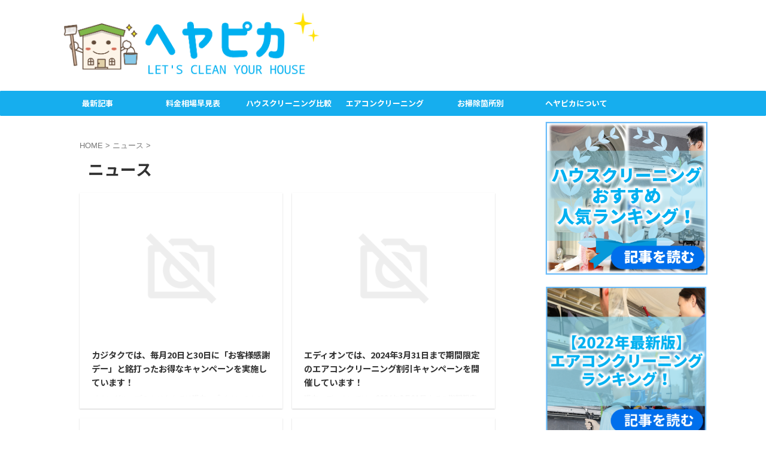

--- FILE ---
content_type: text/html; charset=UTF-8
request_url: https://heyapika.com/archives/category/news/page/10
body_size: 27054
content:
<!DOCTYPE html>
<!--[if lt IE 7]>
<html class="ie6" lang="ja"> <![endif]-->
<!--[if IE 7]>
<html class="i7" lang="ja"> <![endif]-->
<!--[if IE 8]>
<html class="ie" lang="ja"> <![endif]-->
<!--[if gt IE 8]><!-->
<html lang="ja" class="s-navi-right s-navi-search-overlay ">
	<!--<![endif]-->
	<head prefix="og: http://ogp.me/ns# fb: http://ogp.me/ns/fb# article: http://ogp.me/ns/article#">
				<meta charset="UTF-8" >
		<meta name="viewport" content="width=device-width,initial-scale=1.0,user-scalable=no,viewport-fit=cover">
		<meta name="format-detection" content="telephone=no" >
		<meta name="referrer" content="no-referrer-when-downgrade"/>

					<meta name="robots" content="noindex,follow">
		
		<link rel="alternate" type="application/rss+xml" title="ヘヤピカ RSS Feed" href="https://heyapika.com/feed" />
		<link rel="pingback" href="https://heyapika.com/xmlrpc.php" >
		<!--[if lt IE 9]>
		<script src="https://heyapika.com/wp-content/themes/affinger/js/html5shiv.js"></script>
		<![endif]-->
				<meta name='robots' content='max-image-preview:large' />

<!-- Google Tag Manager for WordPress by gtm4wp.com -->
<script data-cfasync="false" data-pagespeed-no-defer>
	var gtm4wp_datalayer_name = "dataLayer";
	var dataLayer = dataLayer || [];
</script>
<!-- End Google Tag Manager for WordPress by gtm4wp.com --><title>ニュース - ヘヤピカ - 10ページ</title>
<link rel='dns-prefetch' href='//ajax.googleapis.com' />
<link rel='dns-prefetch' href='//s.w.org' />
<script type="text/javascript">
window._wpemojiSettings = {"baseUrl":"https:\/\/s.w.org\/images\/core\/emoji\/13.1.0\/72x72\/","ext":".png","svgUrl":"https:\/\/s.w.org\/images\/core\/emoji\/13.1.0\/svg\/","svgExt":".svg","source":{"concatemoji":"https:\/\/heyapika.com\/wp-includes\/js\/wp-emoji-release.min.js?ver=5.9.1"}};
/*! This file is auto-generated */
!function(e,a,t){var n,r,o,i=a.createElement("canvas"),p=i.getContext&&i.getContext("2d");function s(e,t){var a=String.fromCharCode;p.clearRect(0,0,i.width,i.height),p.fillText(a.apply(this,e),0,0);e=i.toDataURL();return p.clearRect(0,0,i.width,i.height),p.fillText(a.apply(this,t),0,0),e===i.toDataURL()}function c(e){var t=a.createElement("script");t.src=e,t.defer=t.type="text/javascript",a.getElementsByTagName("head")[0].appendChild(t)}for(o=Array("flag","emoji"),t.supports={everything:!0,everythingExceptFlag:!0},r=0;r<o.length;r++)t.supports[o[r]]=function(e){if(!p||!p.fillText)return!1;switch(p.textBaseline="top",p.font="600 32px Arial",e){case"flag":return s([127987,65039,8205,9895,65039],[127987,65039,8203,9895,65039])?!1:!s([55356,56826,55356,56819],[55356,56826,8203,55356,56819])&&!s([55356,57332,56128,56423,56128,56418,56128,56421,56128,56430,56128,56423,56128,56447],[55356,57332,8203,56128,56423,8203,56128,56418,8203,56128,56421,8203,56128,56430,8203,56128,56423,8203,56128,56447]);case"emoji":return!s([10084,65039,8205,55357,56613],[10084,65039,8203,55357,56613])}return!1}(o[r]),t.supports.everything=t.supports.everything&&t.supports[o[r]],"flag"!==o[r]&&(t.supports.everythingExceptFlag=t.supports.everythingExceptFlag&&t.supports[o[r]]);t.supports.everythingExceptFlag=t.supports.everythingExceptFlag&&!t.supports.flag,t.DOMReady=!1,t.readyCallback=function(){t.DOMReady=!0},t.supports.everything||(n=function(){t.readyCallback()},a.addEventListener?(a.addEventListener("DOMContentLoaded",n,!1),e.addEventListener("load",n,!1)):(e.attachEvent("onload",n),a.attachEvent("onreadystatechange",function(){"complete"===a.readyState&&t.readyCallback()})),(n=t.source||{}).concatemoji?c(n.concatemoji):n.wpemoji&&n.twemoji&&(c(n.twemoji),c(n.wpemoji)))}(window,document,window._wpemojiSettings);
</script>
<style type="text/css">
img.wp-smiley,
img.emoji {
	display: inline !important;
	border: none !important;
	box-shadow: none !important;
	height: 1em !important;
	width: 1em !important;
	margin: 0 0.07em !important;
	vertical-align: -0.1em !important;
	background: none !important;
	padding: 0 !important;
}
</style>
	<link rel='stylesheet' id='wp-block-library-css'  href='https://heyapika.com/wp-includes/css/dist/block-library/style.min.css?ver=5.9.1' type='text/css' media='all' />
<style id='global-styles-inline-css' type='text/css'>
body{--wp--preset--color--black: #000000;--wp--preset--color--cyan-bluish-gray: #abb8c3;--wp--preset--color--white: #ffffff;--wp--preset--color--pale-pink: #f78da7;--wp--preset--color--vivid-red: #cf2e2e;--wp--preset--color--luminous-vivid-orange: #ff6900;--wp--preset--color--luminous-vivid-amber: #fcb900;--wp--preset--color--light-green-cyan: #eefaff;--wp--preset--color--vivid-green-cyan: #00d084;--wp--preset--color--pale-cyan-blue: #1DA1F2;--wp--preset--color--vivid-cyan-blue: #1877f2;--wp--preset--color--vivid-purple: #9b51e0;--wp--preset--color--soft-red: #e92f3d;--wp--preset--color--light-grayish-red: #fdf0f2;--wp--preset--color--vivid-yellow: #ffc107;--wp--preset--color--very-pale-yellow: #fffde7;--wp--preset--color--very-light-gray: #fafafa;--wp--preset--color--very-dark-gray: #313131;--wp--preset--color--original-color-a: #00B900;--wp--preset--color--original-color-b: #f4fff4;--wp--preset--color--original-color-c: #F3E5F5;--wp--preset--color--original-color-d: #9E9D24;--wp--preset--gradient--vivid-cyan-blue-to-vivid-purple: linear-gradient(135deg,rgba(6,147,227,1) 0%,rgb(155,81,224) 100%);--wp--preset--gradient--light-green-cyan-to-vivid-green-cyan: linear-gradient(135deg,rgb(122,220,180) 0%,rgb(0,208,130) 100%);--wp--preset--gradient--luminous-vivid-amber-to-luminous-vivid-orange: linear-gradient(135deg,rgba(252,185,0,1) 0%,rgba(255,105,0,1) 100%);--wp--preset--gradient--luminous-vivid-orange-to-vivid-red: linear-gradient(135deg,rgba(255,105,0,1) 0%,rgb(207,46,46) 100%);--wp--preset--gradient--very-light-gray-to-cyan-bluish-gray: linear-gradient(135deg,rgb(238,238,238) 0%,rgb(169,184,195) 100%);--wp--preset--gradient--cool-to-warm-spectrum: linear-gradient(135deg,rgb(74,234,220) 0%,rgb(151,120,209) 20%,rgb(207,42,186) 40%,rgb(238,44,130) 60%,rgb(251,105,98) 80%,rgb(254,248,76) 100%);--wp--preset--gradient--blush-light-purple: linear-gradient(135deg,rgb(255,206,236) 0%,rgb(152,150,240) 100%);--wp--preset--gradient--blush-bordeaux: linear-gradient(135deg,rgb(254,205,165) 0%,rgb(254,45,45) 50%,rgb(107,0,62) 100%);--wp--preset--gradient--luminous-dusk: linear-gradient(135deg,rgb(255,203,112) 0%,rgb(199,81,192) 50%,rgb(65,88,208) 100%);--wp--preset--gradient--pale-ocean: linear-gradient(135deg,rgb(255,245,203) 0%,rgb(182,227,212) 50%,rgb(51,167,181) 100%);--wp--preset--gradient--electric-grass: linear-gradient(135deg,rgb(202,248,128) 0%,rgb(113,206,126) 100%);--wp--preset--gradient--midnight: linear-gradient(135deg,rgb(2,3,129) 0%,rgb(40,116,252) 100%);--wp--preset--duotone--dark-grayscale: url('#wp-duotone-dark-grayscale');--wp--preset--duotone--grayscale: url('#wp-duotone-grayscale');--wp--preset--duotone--purple-yellow: url('#wp-duotone-purple-yellow');--wp--preset--duotone--blue-red: url('#wp-duotone-blue-red');--wp--preset--duotone--midnight: url('#wp-duotone-midnight');--wp--preset--duotone--magenta-yellow: url('#wp-duotone-magenta-yellow');--wp--preset--duotone--purple-green: url('#wp-duotone-purple-green');--wp--preset--duotone--blue-orange: url('#wp-duotone-blue-orange');--wp--preset--font-size--small: 0.9px;--wp--preset--font-size--medium: 20px;--wp--preset--font-size--large: 1.5px;--wp--preset--font-size--x-large: 42px;--wp--preset--font-size--st-regular: 1px;--wp--preset--font-size--huge: 3px;}.has-black-color{color: var(--wp--preset--color--black) !important;}.has-cyan-bluish-gray-color{color: var(--wp--preset--color--cyan-bluish-gray) !important;}.has-white-color{color: var(--wp--preset--color--white) !important;}.has-pale-pink-color{color: var(--wp--preset--color--pale-pink) !important;}.has-vivid-red-color{color: var(--wp--preset--color--vivid-red) !important;}.has-luminous-vivid-orange-color{color: var(--wp--preset--color--luminous-vivid-orange) !important;}.has-luminous-vivid-amber-color{color: var(--wp--preset--color--luminous-vivid-amber) !important;}.has-light-green-cyan-color{color: var(--wp--preset--color--light-green-cyan) !important;}.has-vivid-green-cyan-color{color: var(--wp--preset--color--vivid-green-cyan) !important;}.has-pale-cyan-blue-color{color: var(--wp--preset--color--pale-cyan-blue) !important;}.has-vivid-cyan-blue-color{color: var(--wp--preset--color--vivid-cyan-blue) !important;}.has-vivid-purple-color{color: var(--wp--preset--color--vivid-purple) !important;}.has-black-background-color{background-color: var(--wp--preset--color--black) !important;}.has-cyan-bluish-gray-background-color{background-color: var(--wp--preset--color--cyan-bluish-gray) !important;}.has-white-background-color{background-color: var(--wp--preset--color--white) !important;}.has-pale-pink-background-color{background-color: var(--wp--preset--color--pale-pink) !important;}.has-vivid-red-background-color{background-color: var(--wp--preset--color--vivid-red) !important;}.has-luminous-vivid-orange-background-color{background-color: var(--wp--preset--color--luminous-vivid-orange) !important;}.has-luminous-vivid-amber-background-color{background-color: var(--wp--preset--color--luminous-vivid-amber) !important;}.has-light-green-cyan-background-color{background-color: var(--wp--preset--color--light-green-cyan) !important;}.has-vivid-green-cyan-background-color{background-color: var(--wp--preset--color--vivid-green-cyan) !important;}.has-pale-cyan-blue-background-color{background-color: var(--wp--preset--color--pale-cyan-blue) !important;}.has-vivid-cyan-blue-background-color{background-color: var(--wp--preset--color--vivid-cyan-blue) !important;}.has-vivid-purple-background-color{background-color: var(--wp--preset--color--vivid-purple) !important;}.has-black-border-color{border-color: var(--wp--preset--color--black) !important;}.has-cyan-bluish-gray-border-color{border-color: var(--wp--preset--color--cyan-bluish-gray) !important;}.has-white-border-color{border-color: var(--wp--preset--color--white) !important;}.has-pale-pink-border-color{border-color: var(--wp--preset--color--pale-pink) !important;}.has-vivid-red-border-color{border-color: var(--wp--preset--color--vivid-red) !important;}.has-luminous-vivid-orange-border-color{border-color: var(--wp--preset--color--luminous-vivid-orange) !important;}.has-luminous-vivid-amber-border-color{border-color: var(--wp--preset--color--luminous-vivid-amber) !important;}.has-light-green-cyan-border-color{border-color: var(--wp--preset--color--light-green-cyan) !important;}.has-vivid-green-cyan-border-color{border-color: var(--wp--preset--color--vivid-green-cyan) !important;}.has-pale-cyan-blue-border-color{border-color: var(--wp--preset--color--pale-cyan-blue) !important;}.has-vivid-cyan-blue-border-color{border-color: var(--wp--preset--color--vivid-cyan-blue) !important;}.has-vivid-purple-border-color{border-color: var(--wp--preset--color--vivid-purple) !important;}.has-vivid-cyan-blue-to-vivid-purple-gradient-background{background: var(--wp--preset--gradient--vivid-cyan-blue-to-vivid-purple) !important;}.has-light-green-cyan-to-vivid-green-cyan-gradient-background{background: var(--wp--preset--gradient--light-green-cyan-to-vivid-green-cyan) !important;}.has-luminous-vivid-amber-to-luminous-vivid-orange-gradient-background{background: var(--wp--preset--gradient--luminous-vivid-amber-to-luminous-vivid-orange) !important;}.has-luminous-vivid-orange-to-vivid-red-gradient-background{background: var(--wp--preset--gradient--luminous-vivid-orange-to-vivid-red) !important;}.has-very-light-gray-to-cyan-bluish-gray-gradient-background{background: var(--wp--preset--gradient--very-light-gray-to-cyan-bluish-gray) !important;}.has-cool-to-warm-spectrum-gradient-background{background: var(--wp--preset--gradient--cool-to-warm-spectrum) !important;}.has-blush-light-purple-gradient-background{background: var(--wp--preset--gradient--blush-light-purple) !important;}.has-blush-bordeaux-gradient-background{background: var(--wp--preset--gradient--blush-bordeaux) !important;}.has-luminous-dusk-gradient-background{background: var(--wp--preset--gradient--luminous-dusk) !important;}.has-pale-ocean-gradient-background{background: var(--wp--preset--gradient--pale-ocean) !important;}.has-electric-grass-gradient-background{background: var(--wp--preset--gradient--electric-grass) !important;}.has-midnight-gradient-background{background: var(--wp--preset--gradient--midnight) !important;}.has-small-font-size{font-size: var(--wp--preset--font-size--small) !important;}.has-medium-font-size{font-size: var(--wp--preset--font-size--medium) !important;}.has-large-font-size{font-size: var(--wp--preset--font-size--large) !important;}.has-x-large-font-size{font-size: var(--wp--preset--font-size--x-large) !important;}
</style>
<link rel='stylesheet' id='contact-form-7-css'  href='https://heyapika.com/wp-content/plugins/contact-form-7/includes/css/styles.css?ver=5.6.4' type='text/css' media='all' />
<link rel='stylesheet' id='widgetopts-styles-css'  href='https://heyapika.com/wp-content/plugins/widget-options/assets/css/widget-options.css?ver=4.1.3' type='text/css' media='all' />
<link rel='stylesheet' id='wp-show-posts-css'  href='https://heyapika.com/wp-content/plugins/wp-show-posts/css/wp-show-posts-min.css?ver=1.1.6' type='text/css' media='all' />
<link rel='stylesheet' id='st-kaiwa-style-css'  href='https://heyapika.com/wp-content/plugins/st-kaiwa/assets/css/style.php?ver=20170626' type='text/css' media='all' />
<link rel='stylesheet' id='st-affiliate-manager-common-css'  href='https://heyapika.com/wp-content/plugins/st-affiliate-manager/Resources/assets/css/common.css?ver=20201211' type='text/css' media='all' />
<link rel='stylesheet' id='normalize-css'  href='https://heyapika.com/wp-content/themes/affinger/css/normalize.css?ver=1.5.9' type='text/css' media='all' />
<link rel='stylesheet' id='font-awesome-css'  href='https://heyapika.com/wp-content/themes/affinger/css/fontawesome/css/font-awesome.min.css?ver=4.7.0' type='text/css' media='all' />
<link rel='stylesheet' id='font-awesome-animation-css'  href='https://heyapika.com/wp-content/themes/affinger/css/fontawesome/css/font-awesome-animation.min.css?ver=5.9.1' type='text/css' media='all' />
<link rel='stylesheet' id='st_svg-css'  href='https://heyapika.com/wp-content/themes/affinger/st_svg/style.css?ver=5.9.1' type='text/css' media='all' />
<link rel='stylesheet' id='slick-css'  href='https://heyapika.com/wp-content/themes/affinger/vendor/slick/slick.css?ver=1.8.0' type='text/css' media='all' />
<link rel='stylesheet' id='slick-theme-css'  href='https://heyapika.com/wp-content/themes/affinger/vendor/slick/slick-theme.css?ver=1.8.0' type='text/css' media='all' />
<link rel='stylesheet' id='fonts-googleapis-notosansjp-css'  href='//fonts.googleapis.com/css?family=Noto+Sans+JP%3A400%2C700&#038;display=swap&#038;subset=japanese&#038;ver=5.9.1' type='text/css' media='all' />
<link rel='stylesheet' id='style-css'  href='https://heyapika.com/wp-content/themes/affinger/style.css?ver=5.9.1' type='text/css' media='all' />
<link rel='stylesheet' id='child-style-css'  href='https://heyapika.com/wp-content/themes/affinger-child/style.css?ver=5.9.1' type='text/css' media='all' />
<link rel='stylesheet' id='single-css'  href='https://heyapika.com/wp-content/themes/affinger/st-rankcss.php' type='text/css' media='all' />
<link rel='stylesheet' id='tablepress-default-css'  href='https://heyapika.com/wp-content/plugins/tablepress/css/build/default.css?ver=2.1.8' type='text/css' media='all' />
<link rel='stylesheet' id='st-themecss-css'  href='https://heyapika.com/wp-content/themes/affinger/st-themecss-loader.php?ver=5.9.1' type='text/css' media='all' />
<!--n2css--><script type='text/javascript' src='//ajax.googleapis.com/ajax/libs/jquery/1.11.3/jquery.min.js?ver=1.11.3' id='jquery-js'></script>
<script type='text/javascript' src='https://heyapika.com/wp-content/themes/affinger/js/smoothscroll.js?ver=5.9.1' id='smoothscroll-js'></script>
<link rel="https://api.w.org/" href="https://heyapika.com/wp-json/" /><link rel="alternate" type="application/json" href="https://heyapika.com/wp-json/wp/v2/categories/22" />
<!-- Google Tag Manager for WordPress by gtm4wp.com -->
<!-- GTM Container placement set to footer -->
<script data-cfasync="false" data-pagespeed-no-defer type="text/javascript">
	var dataLayer_content = {"visitorLoginState":"logged-out","pagePostType":"post","pagePostType2":"category-post","pageCategory":["news"]};
	dataLayer.push( dataLayer_content );
</script>
<script data-cfasync="false" data-pagespeed-no-defer type="text/javascript">
(function(w,d,s,l,i){w[l]=w[l]||[];w[l].push({'gtm.start':
new Date().getTime(),event:'gtm.js'});var f=d.getElementsByTagName(s)[0],
j=d.createElement(s),dl=l!='dataLayer'?'&l='+l:'';j.async=true;j.src=
'//www.googletagmanager.com/gtm.js?id='+i+dl;f.parentNode.insertBefore(j,f);
})(window,document,'script','dataLayer','GTM-MHFV47S');
</script>
<!-- End Google Tag Manager for WordPress by gtm4wp.com --><link rel="prev" href="https://heyapika.com/archives/category/news/page/9" />
<link rel="next" href="https://heyapika.com/archives/category/news/page/11" />
<meta name="google-site-verification" content="Ez2eXP91VBi4yCrL7IKNyB4mpYkTzLv2D55ZY6uDWk4" />
<style type="text/css" id="custom-background-css">
body.custom-background { background-color: #ffffff; }
</style>
	<link rel="icon" href="https://heyapika.com/wp-content/uploads/2021/02/cropped-heyapika-2021.02.02-editorprofile-32x32.jpg" sizes="32x32" />
<link rel="icon" href="https://heyapika.com/wp-content/uploads/2021/02/cropped-heyapika-2021.02.02-editorprofile-192x192.jpg" sizes="192x192" />
<link rel="apple-touch-icon" href="https://heyapika.com/wp-content/uploads/2021/02/cropped-heyapika-2021.02.02-editorprofile-180x180.jpg" />
<meta name="msapplication-TileImage" content="https://heyapika.com/wp-content/uploads/2021/02/cropped-heyapika-2021.02.02-editorprofile-270x270.jpg" />
		<style type="text/css" id="wp-custom-css">
			/* ボタン風装飾 */
.box-tag-blue {
border: 1.3px solid #3884FF; color: #3884FF; border-radius: 10px;
padding: 0.1em 0.5em;
margin-right: 5px;
}
/* 水色BOX　*/
.blue-box {margin-bottom: 20px;
    padding: 20px;
	border: solid 1px #afc1f0;
background-color: #f7fdff;
}
/* ここから下がボタンのCSS　*/
.btn-border {
  display: inline-block;
  max-width: 180px;
  text-align: left;
  border: 2px solid #69BBF9;
  font-size: 16px;
  color: #69BBF9;
  text-decoration: none;
  font-weight: bold;
  padding: 8px 16px;
  border-radius: 4px;
  transition: .4s;
}
/******** 目的ナビゲーション　ボックス化 ********/

#navi_box {
    margin: 1em auto;
    padding: 0;
}
.why_use {/* 利用目的 */
    display: flex;
    flex-wrap: wrap;    
}
.why {
    margin: 2px;
    padding: 0;
}
.why img {/* ナビ用アイコン表示の調整 */
    width: 150px;
    height: 75px;
}
/*食事宅配用CSS
---------------------------------------------------------------------------------------------------*/
/* ボタン風装飾 */
.box-tag-green {
border: 1px solid #9A6000; color: #9A6000; border-radius: 10px;
padding: 0.1em 0.5em;
margin-right: 5px;
}
/* 本文入力補助
/* 目立たせる（強調する）黄色マーカーEMに適用 */
em {
    background: linear-gradient(transparent 60%, #FFF593 60%);
    font-style: normal;
}
.yellow_line {
    background: linear-gradient(transparent 0%, #FFF593 0%) repeat scroll 0 0;
}
/* 目立たせる（主張を強める）STRONGに適用 */
strong {
    background: linear-gradient(transparent 60%, #FFF593 60%);
    font-weight: bold;
}
/* ただの太字だけ */
.huto {
    font-weight: bold;
}
/* 目立たせる（見た目だけ） */
.focus_inline, p.focus_inline {
    font-weight: bold;
    color: #f39800;
}
/* 取り消し線 */
.del {
	text-decoration: line-through;
}
/* 小フォント */
.font_mini {
	font-size: 0.8em;
}
/* 白テキスト */
.white {
	color:#FFFFFF;
}
/* 左寄せ */
.left {
    margin: 0;
    padding: 0;
    text-align: left;
}
/* 右寄せ */
.right {
    margin: 0;
    padding: 0;
    text-align: right;
}
/* 中央寄せ */
.center {
    margin: 0;
    padding: 0;
    text-align: center;
}
/* 本文入力補助ここまで */


/************* Affingerデフォルトの修正 *************/

/*** 会話の上にマージン追加 ***/
.st-kaiwa-box {
    margin-top: 10px;
}


/*** スマホ用下部常時表示メニューのデザイン定義 ***/
body #footer-ad .textwidget #always-on_area {
	background: #fafafa;
	padding-top: 5px;
	border-top: solid 1px #000000;
}
body #footer-ad .textwidget #always-on_area #always-on_copy p {
	color: #000000;
	font-size: 0.65em;
    line-height:0.8em;
	text-align: center;
	margin: 2px auto;
}
body #footer-ad .textwidget #always-on_area .rankstlink-l2 p a#always-on {/* ボタンのスタイルを変更　*/
	text-align:center;margin:2px 0;font-size:0.8em;line-height:1.0em;
}
body #footer-ad .textwidget #always-on_area .rankstlink-l2 p a#always-on-deli {/* デリ用ボタンのスタイルを変更　*/
	text-align:center;margin:2px 0;font-size:0.8em;line-height:1.0em;
}

/************* アフィリンクへの定義追加 *************/

/* ボタンの上下にマージン追加　*/
#wrapper #content .rankstlink-r2, #wrapper #content .rankstlink-l2 {
    margin-top: 1.2em;
    margin-bottom: 2.5em;
}
/* テキストの並び変更 */
#wrapper #content .rankstlink-r2 p a,
#wrapper #content .rankstlink-l2 p a {
    text-align: left;
    padding: 1.0em 1.0em 1.0em 2.4em;
}
/* テキストのシャドウ追加 */
#wrapper #content .rankstlink-l2 p a {
    text-shadow: black 1px 1px 2px, black -1px 1px 2px, black 1px -1px 2px, black -1px -1px 2px;
}
/* ボタンのアイコンを追加　*/
#wrapper #content .rankstlink-r2 a:before, #wrapper #content .rankstlink-l2 a:before {
    font-family: "FontAwesome";

    content: "\f144";/* 好きなフォントアイコンを　*/
    font-size: 1.2em;
    position: absolute;
    left: 0.8em;
    top: 0.85em;
    text-shadow: none;
    -moz-transform: translateY(0%);
    -webkit-transform: translateY(0%);
    -o-transform: translateY(0%);
    -ms-transform: translateY(0%);
    transform: translateY(0%);
}
/************* 等分ボックス・テーブル・ボタンの定義 *************/

/* n等分ボックス親要素の定義 */
#wrapper #content .toubun {/* 1行に収める */
    display: flex;
    justify-content: center;
    margin: 1.0em auto;
    padding: 0;
    list-style-type: none;/* リストを用いるときもマークなし */
}
/* n等分ボックス子要素の定義 */
#wrapper #content .toubun div:not([class]) {
    width: 100%;/* 等幅にするための処理 */
    margin: 1px;/* 子要素同士の間隔 */
    padding: 0;
}
/* n等分テーブル親要素の定義 */
#wrapper #content table.toubun_t {
	border-collapse: collapse;
	border-spacing: 0;
}
#wrapper #content .toubun_t tr {/* 1行に収める */
    display: flex;
	margin: 0;
}
/* n等テーブル子要素の定義 */
#wrapper #content .toubun_t tr th:not([class]),
#wrapper #content .toubun_t tr td:not([class]){
    width: 100%;/* 等幅にするための処理 */
	text-align: center;
}

/* 2等分ボックス親要素の定義 */
#wrapper #content .toubun2 {/* 複数行に自動改行 */
    display: flex;
    flex-wrap: wrap;
    justify-content: center;
    margin: 1.0em auto;
    padding: 0;
	width: 100%;
	list-style-type: none;/* リストを用いるときもマークなし */
}
/* 2等分ボックス子要素の定義 */
#wrapper #content .toubun2 div:not([class]) {
    width: calc((100% - 5px ) / 2);/* 二等分幅まで */
    margin: 1px;/* 子要素同士の間隔 */
    padding: 0;
    align-self: stretch;/* 要素の高さを高いものにそろえる */
	text-align: center;
}
#wrapper #content ul.toubun2 li.pickup_btn {/* カテゴリ表示バナー */
    width: calc((100% - 25px ) / 2);/* 二等分幅まで */
    margin: 1px;
    padding: 5px;
    align-self: stretch;/* 要素の高さを高いものにそろえる */
    background: #9a6000;
    font-weight: bold;
    color: #ffffff;
    text-align: left;
}

/* ボタンを並列配置 */
#wrapper #content .toubun li.rankstlink-r2, #wrapper #co
ntent .toubun li.rankstlink-l2 {
    width: 100%;/* 等幅にするための処理 */
    margin: 0 0.25em;/* 等分ボタンの間隔と上下余白 */
    padding: 0;
}
#wrapper #content .toubun li.rankstlink-r2 p, #wrapper #content .toubun li.rankstlink-l2 p {
    width: 100%;
    margin: 0;
    padding: 0;
    font-size: 0.85em;
}

/************* オリジナル大型ボタンの定義 *************/

.bunki_btn1 {
    background: #246b45;
}
.bunki_btn2 {
    background: #aacf52;
}
.bunki_btn1, .bunki_btn2 {
    position: relative;
    margin: 1.5em auto;
    width: 75%;
    text-align: left;
    padding: 1.0em 1.0em 1.0em 2.4em;
    font-weight: bold;
    color: #ffffff;
    border-bottom: 2px solid #17452c;
    border-radius: 1.0em;
}
.bunki_btn1 a, .bunki_btn2 a {
    display: block;
    width: 100%;
    height: 100%;
    color: #ffffff;
    text-decoration: none;
    box-sizing: border-box;
}
.bunki_btn1:before, .bunki_btn2:before {
    font-family: "FontAwesome";
    content: "\f144";/* 好きなフォントアイコンを　*/
    font-size: 1.2em;
    position: absolute;
    left: 0.8em;
    top: 0.85em;
    -moz-transform: translateY(-0%);
    -webkit-transform: translateY(-0%);
    -o-transform: translateY(-0%);
    -ms-transform: translateY(-0%);
    transform: translateY(-0%);
}
#wrapper #content .bunki_btn1:hover, #wrapper #content .bunki_btn2:hover {
    /*ボタンを押したとき*/
    opacity: 0.8;
    color: #ffffff;
    -webkit-transform: translateY(2px);
    transform: translateY(2px);/*下に動く*/
    border-bottom: none;/*影を消す*/
}
/************* 戻るボタンの定義 *************/
.back_btn {
    display: flex;
    margin: 10px;
    justify-content: flex-end;
}
.back_btn a {
    display: inline-block;
    padding: 5px;
    border: 2px solid #999999;/*** 枠の色：グレー系推奨 ***/
    color: #999999;/*** 文字の色：グレー系推奨 ***/
    text-align: center;
    font-size: 0.75em;
    font-weight: bold;
    border-radius: 5px;
    text-decoration: none;
}
.back_btn a:hover {
    display: inline-block;
    text-decoration: none;
    color: #ffffff;
    background: #999999;
}
/**************** アコーディオンを展開するボタン ****************/

summary.open_btn {
    display: block;
    width: 50%;
    margin: 1.0em auto;
    padding: 0.5em;
    text-align: center;
    color: #999999;
    border: 4px solid #999999;
    font-weight: bold;
    border-radius: 5px;
    cursor: pointer;
}
details {
    /* max-height: ; 展開アニメーションはheightまたはmax-width必須なので今後の課題*/
    transition: .3s;
}
details[open] {
    background: #ffffff;
}

/************* 大量並列量産ボックスのデザイン *************/

/* 大量並列ボックス外側の定義 */
.box_wrapper {
    margin: 10px 0;
    border: 2px solid #9a6000;/* ボックス外側の枠線 */
}
/* 大量並列ボックス内の見出しの定義 */
#wrapper #content h3.boxes_h3 { /*テーマのh3設定に優先設定*/
    margin: 0;
    padding: 0.6em 0.5em;
    color: #ffffff;
    font-weight: bold;
    /*text-shadow:
		black 1px 1px 1px, black -1px 1px 1px,
    	black 1px -1px 1px, black -1px -1px 1px;*/
    border: none;
    background: linear-gradient(to bottom, #9a6000, #6b4300 );/* グラデーションの上→下の定義 */
    background: -webkit-linear-gradient(top, #9a6000, #6b4300 );/* グラデーションの上→下の定義 */
    background: -moz-linear-gradient(top, #9a6000, #6b4300 );/* グラデーションの上→下の定義 */
}
#wrapper #content h3.boxes_h3:after { /*カスタマイザーの設定を排除*/
    display: none;
}
/* 大量並列ボックス外側の定義 */
.boxes_contents_box {
    margin: 5px;/* コンテンツと外側ボックスの隙間 */
}
/* 大量並列ボックス内のアイキャッチ画像 */
.boxes_main_img {
    width: 100%;
    margin: 0;
    text-align: center;/* 画像のセンタリング */
}
.boxes_main_img img {/* 画像は枠内に収まる */
    width: 100%;
}
/* 大量並列コンテンツ本文用のボックス */
.boxes_main_textarea {
    width: 100%;
    margin: 10px 0;
    padding: 0;
}
/* 大量並列コンテンツその他情報用のボックス */
.boxes_extra_info {
    width: 100%;
    margin: 5px 0;
    padding: 0;
}
#wrapper #content .box_wrapper .boxes_contents_box .boxes_extra_info td {/* 基本情報テーブル内のフォント */
	font-size: 0.9em;
}
#wrapper #content .box_wrapper .boxes_contents_box .boxes_extra_info th.gray {/* 基本情報テーブル内のテーブル */
	background: #F4F4F4;
}
#wrapper #content .box_wrapper .boxes_contents_box .boxes_extra_info ul,
#wrapper #content .box_wrapper .boxes_contents_box .boxes_extra_info li {/* テーマの設定に優先 */
	margin: 0;
	line-height: 1.0em;
	font-size: 0.9em;
}
#wrapper #content .box_wrapper .boxes_contents_box .boxes_extra_info .toubun2 {
	margin:0;
}

/**************** 呼び出し用　自作ボックスの定義 ****************/

/* 見出し付きボックス全体の定義 */
.kajo, .kajo-half, .num {
    position: relative;
    margin: 1.0em 5px 1.0em 0;
    padding: 0;
    background: #ffffff; /* ボックス背景色*/
    border: 3px solid #9a6000; /* ボックス枠の定義 */
    border-radius: 8px; /* ボックスの角丸 */
}
/* 左肩ラベル付きボックス(特徴まとめ)全体の定義 */
/* いちばん外側のボックス（中に.box_titleと.free-inboxを含む */
.label_box {
    position: relative;
    margin: 1.5em 0.25em;
    padding-bottom: 0;
    background: #FFFDE7;/* ボックス背景色（うすい色） */
    border: 3px solid #f39800;/* 枠線の色 */
    border-radius: 8px;
}
/* リスト本体が入るボックス */
#wrapper .free-inbox {/*テーマ内セレクタの設定を上書き*/
    margin: 2.0em 0 0 0;
    padding: 0;
}
/**************** 自作ボックス内の見出しの定義 ****************/

/* ボックス内の見出しの定義 */
.kajo .box_title, .kajo-half .box_title, .num .box_title {
    background: #9a6000; /* 見出し背景色*/
    color: #ffffff;/*見出し文字色*/
    text-align: center; /* 文字のセンタリング*/
    font-size: 1.0em;
    font-weight: bold;
    padding: 4px;
    letter-spacing: 0.03em;
margin: -1px;
}

/* 検索0位　総合ランキングだけの定義 */

#wrapper #content #sougou_ranking h2.box_title { /*テーマのh2設定に優先設定*/
    margin: 0;
    padding: 10px 0 10px 25px;
    color: #ffffff;
    font-size: 0.8em;
    font-weight: bold;
    text-align: left;
    border: none;
    background: -webkit-linear-gradient(#9a6000, #6b4300);
    background: -o-linear-gradient(#9a6000, #6b4300);
    background: linear-gradient(#9a6000, #6b4300);/* グラデーションの上→下の定義 *//* グラデーションの上→下の定義 *//* グラデーションの上→下の定義 */
}
#wrapper #content #sougou_ranking h2.box_title:before {
    font-family: "FontAwesome";
    content: "\f144";/* 好きなフォントアイコンを　*/
    font-size: 1.0em;
    position: absolute;
    left: 0.8em;
    top: 0.85em;
    -moz-transform: translateY(-0%);
    -webkit-transform: translateY(-0%);
    -o-transform: translateY(-0%);
    -ms-transform: translateY(-0%);
    transform: translateY(-0%);
}
#wrapper #content #sougou_ranking h2.box_title:after { /*カスタマイザーの設定を排除*/
    display: none;
}
#wrapper #content #sougou_ranking ul {
	margin-top: 5px;
}
#wrapper #content #sougou_ranking p,
#wrapper #content #sougou_ranking ul li {
	font-size: 0.75em;
}
#wrapper #content #sougou_ranking p {
	margin-bottom: 0;
}

/* 左肩ラベルボックスの見出しの定義 */
.label_box .box_title {
    position: absolute;
    display: inline-block;
    padding: 0 9px;
    vertical-align: middle;
    background: #f39800;/* 見出しの背景色 */
    color: #ffffff;/* 見出しの文字色 */
    font-weight: bold;
margin: -0.3px 0 0 -0.5px
}
/* 左肩ラベルボックス動くチェックマークの定義に追加 */
#wrapper .label_box .box_title i {
    color: #ffffff;
}
/**************** 自作ボックス内の要素の定義 ****************/

/***** ボックス内のリストの定義 *****/
#wrapper .kajo ul,/*テーマ内セレクタの設定を上書き*/ #wrapper .free-inbox ul {
    padding: 0em 0.25em 0em 1.0em;
    margin: 1.0em 0 0 0;
}
/*ボックス内の平文の配置*/
.kajo p, .num p, .free-inbox p {
    margin: 1.0em 1.0em 0.5em 1.0em;
}
/*箇条書きリストの配置*/
#wrapper .kajo ul li,/*テーマ内セレクタの設定を上書き*/ #wrapper .free-inbox ul li {
    list-style-type: none;/*ポチ消す*/
    line-height: 1.5em; /*文の行高*/
    margin: 0 0 1.0em 0;
    padding: 0 0.25em 0 1.0em;
}
/*チェックマークの配置とデザイン*/
.kajo ul li:before, .free-inbox ul li:before {
    font-family: FontAwesome;
    content: "\f00c";
    position: absolute;
    left : 0.5em; /*リスト本文とチェックマークの余白*/
    color: #f39800; /*チェックマークの色*/
}
/***** 番号付きリストのナンバリングの定義 *****/
#wrapper .num ol {/*テーマ内セレクタの設定を上書き*/
    counter-reset: number; /*数字をリセット*/
    list-style-type: none; /*数字を一旦消す*/
    padding: 0em 0.25em 0em 1.0em;
    margin-bottom: 0px;
}
#wrapper .num ol li {
    position: relative;
    line-height: 1.5em;
    margin: 1.0em 0.25em 1.0em 0.75em;
    padding: 0 0.25em 0 0.5em;
}
#wrapper .num ol li:last-child {/*テーマ内セレクタの設定を上書き*/
    padding-bottom: 5px;
}
.num ol li:before {
    /* 以下数字をつける */
    position: absolute;
    counter-increment: number;
    content: counter(number);
    /*以下数字のデザイン変える*/
    display: inline-block;
    background: #f39800;/*丸の中の色*/
    color: white;
    font-family: 'Avenir', 'Arial Black', 'Arial', sans-serif;
    font-weight: bold;
    font-size: 1.0em;
    border-radius: 50%;
    left: -1.1em;
    width: 1.5em;
    height: 1.5em;
    line-height: 25px;
    text-align: center;
    /* 以下 上下中央寄せのため */
    top: 0%;
    -moz-transform: translateY(-0%);
    -webkit-transform: translateY(-0%);
    -o-transform: translateY(-0%);
    -ms-transform: translateY(-0%);
    transform: translateY(-0%);
}


/********* 箇条書き・ナンバリング2列リスト用の定義 *********/
#wrapper .kajo-half ul,
#wrapper .kajo-half ol {
    width: 100%;
    padding: 0em 0.25em 0em 0.75em;
    margin: 1.0em 0 0 0;
}
/* クリアフィックス */
#wrapper .kajo-half ul:after,
#wrapper .kajo-half ol:after {
    content: "";
    clear: both;
    display: block;
}

/* 2列箇条書きの定義 */
#wrapper .kajo-half ul li {
    display: block;
    float: left;
    width: calc( (100% - 4em) / 2 );
    margin: 0 0.25em 0.5em 0;
    padding: 0 0 0 1.4em;
    list-style-type: none;/*ポチ消す*/
    line-height: 1.5em; /*文の行高*/
    font-size: 0.9em;
    text-indent: -1.4em;
}
#wrapper .kajo-half ul li:before {
    font-family: FontAwesome;
    content: "\f00c";
    padding-right: 0.5em; /*リスト本文とチェックマークの余白*/
    color: #f39800; /*チェックマークの色*/
}

/* 2列ナンバリングの定義 */
#wrapper .kajo-half ol {/*テーマ内セレクタの設定を上書き*/
    counter-reset: number; /*数字をリセット*/
    list-style-type: none; /*数字を一旦消す*/
    margin-bottom: 0px;
}
#wrapper .kajo-half ol li {
	position: relative;
    display: block;
    float: left;
    width: calc( (100% - 4em) / 2 );
    margin: 0 0.25em 0.5em 0em;
    padding: 0 0 0 1.4em;
    list-style-type: none;/*ポチ消す*/
    line-height: 1.5em; /*文の行高*/
    font-size: 0.9em;
    text-indent: 0em;
}
#wrapper .kajo-half ol li:before {
	/* 以下数字をつける */
	position:absolute;
    content: counter(number);
	counter-increment: number;
    /*以下数字のデザイン変える*/
    background: #f39800;/*丸の中の色*/
	color: #FFFFFF;/*数字の色*/
	font-weight: bold;
	font-size: 10px;
    display: inline-block;
	text-align: center;
    border-radius: 50%;
	left: 0px;
    width: 18px;
    height: 18px;
    line-height: 18px;
    /* 以下 上下中央寄せのため */
    top: 0%;
    -moz-transform: translateY(-0%);
    -webkit-transform: translateY(-0%);
    -o-transform: translateY(-0%);
    -ms-transform: translateY(-0%);
    transform: translateY(-0%);
}

/********** 文中コラムボックスの定義 **********/
/* ボックス全体の定義 */
.column_box {
    position: relative;
    margin: 1.5em 0.5em;
    padding: 1.0em;
    background: #f9f9f9; /* ボックス背景色*/
    border: 2px solid #e9eaeb; /* ボックス枠の定義*/
    border-radius: 10px;
}
/* コラムの見出しボックス */
.column_box .box_title {
    color: #444444; /* 見出し文字カラー */
    background: #f9f9f9; /* 見出し背景色*/
    text-align: center; /* タイトルをセンタリングするとき*/
    font-size: 1.0em;
    font-weight: bold;
    margin-bottom: 1.0em;
    letter-spacing: 0.03em;
}
/* 見出し文字（オーサムフォントを含まない部分） */
.column_box .column_title {
    padding-left: 0.6em; /* タイトルの左にアイコンを挿入するための空白 */
}

/* 光るボタン背景部 */
#first_choice, #final_choice, .final_choice {
    background: #FFFCDB;
    margin-bottom: 10px;
    padding: 10px;
    text-align: center;
}
/* 光るボタン背景部　文字 */
#first_choice .lead {
    color: #565656;
    font-weight: bold;
    font-size: 1.1em;
    padding-bottom: 10px;
}
#first_choice .catch {
    color: #565656;
    font-size: 0.9em;
}
/******** 目的ナビゲーション　ボックス化 ********/

#navi_box {
    margin: 1em auto;
    padding: 0;
}
.why_use {/* 利用目的 */
    display: flex;
    flex-wrap: wrap;
}
.why {
    margin: 2px;
    padding: 0;
}
.why img {/* ナビ用アイコン表示の調整 */
    width: 150px;
    height: 75px;
}
/******** テーブルの定義 ********/

/* テーブル　スペック用 */
.mytable /*基本情報*/, .basic_table /*th左寄せテーブル*/, .table-style01 /*地域別ページ*/ {
    /* table-layout: fixed;*/
    width: 100%;
    max-width: 100%;
    margin: 1.5em auto;
    border-collapse: collapse;
}
.kihon {/* テーブルのキャプション設定 */
    caption-side: top;
    text-align: left;
    font-size: 1.0em;
    font-weight: bold;
    color: #9a6000;
}
p.kihon {/* キャプションのスタイルを本文で使用 */
    margin-bottom: 0.2em;
}
/* テーブル　見出しセルの背景色とフォント定義 */
.mytable th, .basic_table th/*th左寄せテーブル*/, .table-style01 th/*地域別ページ*/, .mytable5050 th, .mytable_aji th, .mytable_mealkit th, /*価格一覧*/ #tablepress-true-price_wrapper th, /*100食レポート*/ #tablepress-100repo_wrapper th {
    background: #f8f4e6;
    padding: 0.2em 0.3em;
    font-size: 0.85em;
    line-height: 1.2em;
}
/*thテキスト左寄せにする*/
.basic_table th {
    text-align: left;
}
/* テーブル　データセルの背景色とフォント定義 */
.mytable td, .basic_table td/*td左寄せテーブル*/, .table-style01 td/*地域別ページ*/,/*価格一覧*/ #tablepress-true-price_wrapper td, /*100食レポート*/ #tablepress-100repo_wrapper td {
    background: #FFFFFF;
    padding: 0.2em 0.3em;
    font-size: 0.85em;
    line-height: 1.2em;
}
/* テーブル　先頭セル幅の固定 */
.mytable th:first-of-type,
.basic_table th:first-of-type, .basic_table td:first-of-type,
.table-style01 th:first-of-type {
    width: 1px;
    white-space: nowrap;
}

/* テーブル　2列テーブルの幅設定 */
.mytable5050 th:first-of-type {
    width: 50%;
    white-space: nowrap;
}
/************* 総合ランキング個別商標ボックス *************/
.sougou_box {
    margin: 1.0em 0;
}
/************* セル等分テーブルの定義（点数表など） *************/

/* セル幅の処理 */
.cell5_table, .toubun_t {
    width: 100%;
}
.cell5_table th, .cell5_table td {
    width: calc(100% / 5);
}
.cell5_table th.cell10, .cell5_table td.cell10 {
    width: calc(100% / 10);
}

/* デザイン */
.cell5_table th, .cell5_table td,
.toubun_t th, .toubun_t td {
    text-align: center;
    padding: 0.2em;
    font-size: 0.75em;
    line-height: 1.1em;
	vertical-align: middle;
}
.cell5_table th, .toubun_t th {
    background: #f8f4e6;
}
.cell5_table td, .toubun_t td {
    background: #ffffff;
}
.cell5_table td.sougou {
    color: #f39800;
    font-weight: bold;
}
.cell5_table td.trial {
    text-align: left;
}
#wrapper .cell5_table ul {/* テーマのセレクタ定義を上書き */
    margin-bottom: 0;
}
/************* TablePressの設定 *************/

/* ヘッダー固定スクロールの実装 */
#tablepress-true-price_wrapper thead, #tablepress-100repo_wrapper thead {
    display: block;
}
#tablepress-true-price_wrapper tbody, #tablepress-100repo_wrapper tbody {
    display: block;
    overflow-y: scroll;
    max-height: 480px;/* 高さ明示必要 */
}
#tablepress-true-price_wrapper, #tablepress-100repo_wrapper {
    width: 100%;/* 幅の明示必要 */
    border-collapse: collapse;
}
#tablepress-true-price_wrapper th, #tablepress-true-price_wrapper td, #tablepress-100repo_wrapper th, #tablepress-100repo_wrapper td {
    border-left: 1px solid #dddddd;
}
/************* 価格一覧テーブルだけの設定 *************/
/* セル幅の明示 */
#tablepress-true-price_wrapper th.column-1, #tablepress-true-price_wrapper td.column-1 {
    min-width: 2em;
}
#tablepress-true-price_wrapper th.column-2, #tablepress-true-price_wrapper td.column-2 {
    min-width: 4em;
}
#tablepress-true-price_wrapper th.column-3, #tablepress-true-price_wrapper td.column-3 {
    min-width: 13em;
}
#tablepress-true-price_wrapper th.column-4, #tablepress-true-price_wrapper td.column-4 {
    min-width: 24em;
}
#tablepress-true-price_wrapper th.column-5, #tablepress-true-price_wrapper td.column-5 {
    min-width: 5em;
}
#tablepress-true-price_wrapper th.column-6, #tablepress-true-price_wrapper td.column-6 {
    min-width: 5em;
}
#tablepress-true-price_wrapper th.column-7, #tablepress-true-price_wrapper td.column-7 {
    min-width: 4em;
}
#tablepress-true-price_wrapper th.column-8, #tablepress-true-price_wrapper td.column-8 {
    min-width: 4em;
}
/* セル内の文字配列 */
#tablepress-true-price_wrapper th, #tablepress-true-price_wrapper td.column-1, #tablepress-true-price_wrapper td.column-5, #tablepress-true-price_wrapper td.column-7 {
    text-align: center;
}
#tablepress-true-price_wrapper td.column-2, #tablepress-true-price_wrapper td.column-6, #tablepress-true-price_wrapper td.column-8 {
    text-align: right;
}
/************* 実食レポート一覧テーブルだけの設定 *************/
/* セル幅の明示 */
#tablepress-100repo_wrapper th.column-1, #tablepress-100repo_wrapper td.column-1 {
    min-width: 2em;
}
#tablepress-100repo_wrapper th.column-2, #tablepress-100repo_wrapper td.column-2 {
    min-width: 40em;
}
/* 文字の折り返し禁止*/
#tablepress-100repo_wrapper th, #tablepress-100repo_wrapper td {
    white-space: nowrap;
}
/* セル内の文字配列 */
#tablepress-100repo_wrapper th, #tablepress-100repo_wrapper td.column-1 {
    text-align: center;
}
/* 見出し追加制御 */

/* 記事タイトル */
h1.entry-title {
    padding-left: 0.5em;
}
/* 地域別ページ　サービス一覧見出し */
#local_list h4 {
    color: #246b45;
    background: #ffffff;
    border: 2px solid #D5EAD8;
    padding-left: 1.0em;
}
/* 地域別ページ　おすすめ背景 */
#recommend_local_contents {
    /* padding: 10px 5px; */
    background: #ffffff;
}
/*********** ランキング表示の定義 ***********/

/**** ミニテーブル　ランキング見出し用 ****/

/** ミニテーブル　全順位に共通の定義 **/
.ranking3rd th, .dendou th {
    width: 80%;
    margin: 1.5em auto;
    border-collapse: collapse;
}
.ranking3rd th, .dendou th {
    white-space: nowrap;
    width: 1px;
    font-size: 0.80em;
    font-weight: bold;
}
.ranking3rd td, .dendou td {
    background: #FFFFFF;
    text-align: left;
}
/** ミニテーブル　順位別の色定義 **/
.dendou th {/*殿堂*/
    background: #f39800;
}
.ranking3rd tr:nth-child(1) th {/*1位　金*/
    background: #F5F193;
}
.ranking3rd tr:nth-child(2) th {/*2位　銀*/
    background: #E9EAEB;
}
.ranking3rd tr:nth-child(3) th {/*3位　銅*/
    background: #F2E6D6;
}
.ranking3rd tr:nth-child(n + 4) th {/*4位以降すべて　鉄*/
    background: #FFFFFF;
}
/******************* CV用ランキングコンテンツ *******************/

/* ランキングコンテンツ外枠の設定 */
.rankst-wrap {
    max-width: 100%;
    margin: 1.0em 0;
}
/***  ランキング型のボックスと見出し  ***/

/* 殿堂入り（金銀銅より上） */
.rankid0 {
    margin: 2.0em auto;/*padding: 5px;*//*border: 5px solid #004baa;*/

}
#wrapper #content .rankst-wrap .rankid0 h2, #wrapper #content .rankst-wrap .rankid0 h3 {
    border: 3px solid #f39800;
    color: #444444;
    font-size: 1.2em;
    text-align: left;
    padding: 5px 10px 5px 60px;
    background-repeat: no-repeat;
    background-position: left center;
    background-color : transparent;
    background-image: url(https://takushoku.info/wp-content/themes/affinger5/images/oukan4.png);
}
/* ランキングBOX　全順位に共通の定義 */
.rankid {
    margin: 2.0em auto;
}
/* 全順位の共通定義 */
#wrapper #content .rankst-wrap .rankid h2, #wrapper #content .rankst-wrap .rankid h3 {
    color: #444444;
    font-size: 1.2em;
    text-align: left;
    padding: 5px 10px 5px 60px;
    background-repeat: no-repeat;
    background-position: left center;
    background-color : transparent;
}
#wrapper #content .post .rankst-wrap h3:not(.st-css-no):not(.st-matome):not(.rankh3):not(#reply-title) {/* テーマデフォルトの定義を上書き */
    color: #444444 !important;
    font-size: 1.2em !important;
    text-align: left !important;
    padding: 5px 10px 5px 60px !important;
    background-repeat: no-repeat !important;
    background-position: left center !important;
    background-color : transparent !important;
}
/* 順位ごとのカラーと王冠の設定 */

/* 金 */
#wrapper #content .rankst-wrap #gold h2, #wrapper #content .rankst-wrap #gold h3 {
    border: 3px solid #F5F193;
    background-image: url(https://takushoku.info/wp-content/themes/affinger5/images/oukan1.png);
}
/* 銀 */
#wrapper #content .rankst-wrap #silver h2, #wrapper #content .rankst-wrap #silver h3 {
    border: 3px solid #E9EAEB;
    background-image: url(https://takushoku.info/wp-content/themes/affinger5/images/oukan2.png);
}
/* 銅 */
#wrapper #content .rankst-wrap #bronze h2, #wrapper #content .rankst-wrap #bronze h3 {
    border: 3px solid #F2E6D6;
    background-image: url(https://takushoku.info/wp-content/themes/affinger5/images/oukan3.png);
}
/* 鉄(4位・5位) */
#wrapper #content .rankst-wrap #iron1 h2, #wrapper #content .rankst-wrap #iron1 h3,/* 4位 */
#wrapper #content .rankst-wrap #iron2 h2, #wrapper #content .rankst-wrap #iron2 h3 {/* 5位 */
    border: 3px solid #8FB3A4;
    background-image: url(https://takushoku.info/wp-content/themes/affinger5-child/images/oukan5.png);
}
/* サービス一覧早見表 */
h4#hayami {
    color: #666666;
    background: #f4f4f4;
    border-top: 1px solid #666666;
    border-bottom: 1px solid #666666;
    font-size: 1.0em;
}
/* カード式スペック一覧 */

#watami_c {
    border: 5px solid #eb5c02;
}
#watami_c .box_title, #watami_c .bunki_btn1 {
    background: #eb5c02;
    border: none;
}
#nosh_c {
    border: 5px solid #53a530;
}
#nosh_c .box_title, #nosh_c .bunki_btn1 {
    background: #53a530;
    border: none;
}
#yoshikei_c {
    border: 5px solid #902400;
}
#yoshikei_c .box_title, #yoshikei_c .bunki_btn1 {
    background: #902400;
    border: none;
}
#shokutakubin_c {
    border: 5px solid #c39269;
}
#shokutakubin_c .box_title, #shokutakubin_c .bunki_btn1 {
    background: #c39269;
    border: none;
}
#onemile_c {
    border: 5px solid #e54f4e;
}
#onemile_c .box_title, #onemile_c .bunki_btn1 {
    background: #e54f4e;
    border: none;
}
#sansai_c {
    border: 5px solid #b9936d;
}
#sansai_c .box_title, #sansai_c .bunki_btn1 {
    background: #b9936d;
    border: none;
}
#bikenclub_c {
    border: 5px solid #4fbe71;
}
#bikenclub_c .box_title, #bikenclub_c .bunki_btn1 {
    background: #4fbe71;
    border: none;
}
#wellness_c {
    border: 5px solid #f37800;
}
#wellness_c .box_title, #wellness_c .bunki_btn1 {
    background: #f37800;
    border: none;
}
#nichirei_c {
    border: 5px solid #e2230f;
}
#nichirei_c .box_title, #nichirei_c .bunki_btn1 {
    background: #e2230f;
    border: none;
}
#belluna_c {
    border: 5px solid #6f310c;
}
#belluna_c .box_title, #belluna_c .bunki_btn1 {
    background: #6f310c;
    border: none;
}
#sugideli_c {
    border: 5px solid #cbb029;
}
#sugideli_c .box_title, #sugideli_c .bunki_btn1 {
    background: #cbb029;
    border: none;
}
#tsurukame_c {
    border: 5px solid #f19b00;
}
#tsurukame_c .box_title, #tsurukame_c .bunki_btn1 {
    background: #f19b00;
    border: none;
}
#muscle_c {
    border: 5px solid #111111;
}
#muscle_c .box_title, #muscle_c .bunki_btn1 {
    background: #111111;
    border: none;
}
#seven_c {
    border: 5px solid #d49e33;
}
#seven_c .box_title, #seven_c .bunki_btn1 {
    background: #d49e33;
    border: none;
}
.card_btn {/*ダミーボタン*/
}
.card_style {
    position: relative;
    height: 220px;
    width: 300px;
    margin: 5px;
    background: #f8f4e6;/*ボックス背景色*/
    z-index: 1; /* 必要であればリンク要素の重なりのベース順序指定 */
    float: left;
}
.card_style a {
    position: absolute;
    top: 0;
    left: 0;
    width: 100%;
    height: 100%;
    text-indent: -999px;
    z-index: 2; /* 必要であればリンク要素の重なりのベース順序指定 */
}
.card_style .asp_img {
    margin: 0;
    padding: 0;
}
.card_style .box_title {
    font-size: 19px;
    padding: 4px;
    text-align: center;
    color: #FFFFFF;/*見出しテキストカラー*/
    font-weight: bold;
    letter-spacing: 0.05em;

}
.star {
    position: relative;
    float: left;
}
.star_table {
    width: 180px;
}
.star_table th, .star_table td.star_point {
    width: 80px;
    vertical-align: middle;
}
.star_point {
    color: #9a6000;
}
.star_comment {
    padding: 5px;
    font-size: 14px;
    line-height: 16px;
}
.card_style table, .card_style th, .card_style td {
    border: none;
    padding: 2px;
}
.clearboth {
    clear: both; /* カード後の回り込み解除 */
}
/* 地域別ページ一覧を日本地図で表示（新） */
table.clickable_japan {
    border-collapse: separate;
    border-style: solid;
    border-width: 0;
    background-color: #fff;
}
.clickable_japan td {
    margin: 0;
    padding: 0;
    color: #000000;
    border-style: solid;
    border-width: 1px;
    border-color: #fff;
    background-color: #fff;
    width: 45px;
    height: 24px;
    line-height: 16px;
    vertical-align: middle;
}
td#hokkaido {
    width: 91px;
    height: 49px;
}
td.colspan_2 {
    width: 91px !important;
}
.clickable_japan a {
    text-decoration: none;
    display: block;
    width: 100%;
    height: 100%;
    text-align: center;
    margin: 1px;
    padding: 1px 0;
    font-size: 14px;
}
.clickable_japan a {
    color: #000;
    text-shadow: #fff 2px 0px, #fff -2px 0px, #fff 0px -2px, #fff 0px 2px, #fff 2px 2px, #fff -2px 2px, #fff 2px -2px, #fff -2px -2px, #fff 1px 2px, #fff -1px 2px, #fff 1px -2px, #fff -1px -2px, #fff 2px 1px, #fff -2px 1px, #fff 2px -1px, #fff -2px -1px;
    text-decoration: none;
}
a.hokkaido {
    background-color: #a0a0ff;
}
a.touhoku {
    background-color: #a0d0ff;
}
a.kantou {
    background-color: #9ef7d5;
}
a.chubu {
    background-color: #c0ff80;
}
a.kinki {
    background-color: #f3f972;
}
a.chugoku {
    background-color: #ffc080;
}
a.shikoku {
    background-color: #ffc0c0;
}
a.kyushu {
    background-color: #ffc0ff;
}
/* フードデリバリー専用---------------------------------------------------------------------------------------------------*/

.genre_list/* デリバリージャンル一覧 */ {
    display: flex;
    flex-wrap: wrap;
    padding: 0;
}
.genre {
    margin: 2px;
    padding: 0;
}
/* アコーディオン内ボックスのデザイン調整　*/
#go_box ul {
    list-style: none;
    padding: 0px;
}
#otoku_box .su-accordion {/*ポータル間のマージン*/
    margin-bottom: 0.5em;
}
#otoku_box .su-spoiler-content {
    margin: 0px;
    padding: 0px;
}
#otoku_box ul {
    margin-bottom: 0px;
}
#otoku_box dl {
    margin: 0.5em;
}
#otoku_box dt {/*お得内容タイトル（色はボックスごとに指定）*/
    font-size: 0.8em;
    font-weight: bold;
}
#otoku_box dd {/*お得内容本文*/
    font-size: 0.8em;
}
/*お得ボックスのタイトル共通*/
.official_box .su-spoiler-title, .ddeli_box .su-spoiler-title, .demaekan_box .su-spoiler-title, .rakutendeli_box .su-spoiler-title, .linedeli_box .su-spoiler-title {
    color: #FFFFFF;/*ボックス別見出し*/
    display: block;
    font-size: 1.0em;
    padding: 2px;
    text-align: center;
    font-weight: bold;
    letter-spacing: 0.03em;
}
/* お得情報ボックスアコーディオン　*/

.su-spoiler-icon {/* 展開用マーク　*/
    color: #FFFFFF;
}
.official_box .su-spoiler-title {
    background: #313234;
}
.ddeli_box .su-spoiler-title, .ddeli_box .su-spoiler-style-fancy .su-spoiler-title {
    background: #cc0033;
}
.demaekan_box .su-spoiler-title, .demaekan_box .su-spoiler-style-fancy .su-spoiler-title {
    background: #ed5548;
}
.rakutendeli_box .su-spoiler-title, .rakutendeli_box .su-spoiler-style-fancy .su-spoiler-title {
    background: #f59600;
}
.linedeli_box .su-spoiler-title, .linedeli_box .su-spoiler-style-fancy .su-spoiler-title {
    background: #00b900;
}
/*dデリバリーボックスの定義*/

.ddeli_box {/*dデリお得ボックス*/
    width: 99%;
    max-width: 99%;
    margin: 0.5em auto;
    border: 3px solid #cc0033;
}
.ddeli_box dt {/*dデリお得タイトル*/
    color: #cc0033;
}
/*出前館ボックスの定義*/

.demaekan_box {/*出前館お得情報*/
    width: 99%;
    max-width: 99%;
    margin: 0.2em auto;
    border: 3px solid #ed5548;
}
.demaekan_box dt {/*出前館お得タイトル*/
    color: #ed5548;
}
/*楽天デリバリーボックスの定義*/

.rakutendeli_box {/*楽天お得ボックス*/
    width: 99%;
    max-width: 99%;
    margin: 0.5em auto;
    border: 3px solid #f59600;
}
.rakutendeli_box dt {/*楽天お得タイトル*/
    color: #f59600;
}
/*LINEデリマボックスの定義*/


.linedeli_box {/*LINEデリマお得情報*/
    width: 99%;
    max-width: 99%;
    margin: 0.2em auto;
    border: 3px solid #00b900;
}
.linedeli_box dt {/*LINEデリマお得タイトル*/
    color: #00b900;
}
/* 注文ボタン */

ul.chumon_go { /* お得情報内のボタン */
    list-style: none;
    padding: 0.5em;
    margin: 0.5em auto;
}
.food_go li, /* ボタンリンク集合 */ .chumon_go li { /* お得情報内のボタン */
    display: inline-block;
    width: 100%;
    padding : 0.5em;
    text-align: center;
    font-weight: bold;
    font-size: 0.7em;
    letter-spacing: -0.03em;
}
.food_go a, /* ボタンリンク集合 */ .chumon_go a { /* お得情報内のボタン */
    display: block;
    width: 100%;
    color: #FFFFFF;
    text-decoration: none;
}
/* 注文ボタンの背景色指定 */
.go_official a {
    background: #313234;
}
.go_ddeli a {
    background: #cc0033;
}
.go_demaekan a {
    background: #ed5548;
}
.go_rakutendeli a {
    background: #f59600;
}
.go_linedeli a {
    background: #00b900;
}

/* アプリーチ（アプリ紹介用）用のスタイル */
/* http://mama-hack.com/app-reach/ */
.appreach {
  text-align: left;
  margin: 5px;
  padding: 5px;
  border: 1px solid #7C7C7C;
  overflow: hidden;
}
.appreach:after {
  content: "";
  display: block;
  clear: both;
}
.appreach p {
  margin: 0;
}
.appreach a:after {
  display: none;
}
.appreach__icon {
  float: left;
  border-radius: 10%;
  overflow: hidden;
  margin: 0 3% 0 0 !important;
  width: 25% !important;
  height: auto !important;
  max-width: 120px !important;
}
.appreach__detail {
  display: inline-block;
  font-size: 20px;
  line-height: 1.5;
  width: 72%;
  max-width: 72%;
}
.appreach__detail:after {
  content: "";
  display: block;
  clear: both;
}
.appreach__name {
  font-size: 16px;
  line-height: 1.5em !important;
  max-height: 3em;
  overflow: hidden;
}
.appreach__info {
  font-size: 12px !important;
}
.appreach__developper, .appreach__price {
  margin-right: 0.5em;
}
.appreach__posted {
 font-size: 0.5em;
}

.appreach__posted a {
  margin-left: 0.5em;
}
.appreach__links {
  float: left;
  height: 40px;
  margin-top: 8px;
  white-space: nowrap;
}
.appreach__aslink img {
  margin-right: 10px;
  height: 40px;
  width: 135px;
}
.appreach__gplink img {
  height: 40px;
  width: 134.5px;
}
.appreach__star {
  position: relative;
  font-size: 14px !important;
  height: 1.5em;
  width: 5em;
}
.appreach__star__base {
  position: absolute;
  color: #737373;
}
.appreach__star__evaluate {
  position: absolute;
  color: #ffc107;
  overflow: hidden;
  white-space: nowrap;
}



/*文字サイズ大きく*/
.modoki {
font-size:20px;
}
/*文字サイズ大きく英語用*/
.modoki-eigo {
font-size:24px;
}
/*ニュース文字サイズ小さく*/
.newsfont {
font-size:14px;
}
/*Topページ最新ニュース用*/
div.scr_news {
width:100%;
  height: 240px;
  background-color: #f7fdff;
  overflow: scroll;
	margin-bottom: 24px;
}
li.border_news{/*news一覧の下線*/
list-style-type: none;
	line-height:2.0em;
	border-bottom: 1px dashed #ccc;
border-color:#548235;
}
/*個別ページ最新ニュース用*/
div.scr_news2 {
width:95%;
height: 100%;
padding-left: 3%;
padding-right: 3%;
padding-bottom: 1%;
background-color: #F7F7F7;
overflow: scroll;
margin-bottom: 24px;
}
/*カテゴリー一覧用*/
.text_category {
border-bottom:double;/*二重線を引く*/
border-color:#16AEEE;
border-width:5px;/*線の太さ*/
margin-bottom:10px;/*枠の下幅*/
padding:6px/*線の下の幅*/
}
/*文字サイズのボーダーライン*/
.text_underline {
border-bottom:double;/*二重線を引く*/
border-color:#548235;
border-width:5px;/*線の太さ*/
margin-bottom:6px;/*枠の下幅*/
display: inline-block;/*アンダーラインを文字に合わせる*/
}
/*文字サイズのボーダーライン-下幅広め-ブランド担当者向け箇所*/
.text_underline_brand {
border-bottom:double;/*二重線を引く*/
border-color:#548235;
border-width:5px;/*線の太さ*/
margin-bottom:10px;/*枠の下幅*/
display: inline-block;/*アンダーラインを文字に合わせる*/
}

/* 成分表緑色-元のcell5はテーマCSSにあり*/
/* セル幅の処理 */
.cell5-2_table, .toubun_t {
    width: 100%;
}
.cell5-2_table th, .cell5-2_table td {
    width: calc(100% / 5);
}
.cell5-2_table th.cell10, .cell5-2_table td.cell10 {
    width: calc(100% / 10);
}

/* デザイン */
.cell5-2_table th, .cell5-2_table td,
.toubun_t th, .toubun_t td {
    text-align: center;
    padding: 0.2em;
    font-size: 0.75em;
    line-height: 1.1em;
	vertical-align: middle;

}
.cell5-2_table th, .toubun_t th {
    background: #548235;
color: #ffffff;
}
.cell5-2_table td, .toubun_t td {
    background: #ffffff;
}
.cell5-2_table td.sougou {
    color: #f39800;
    font-weight: bold;
}
.cell5-2_table td.trial {
    text-align: left;
}
#wrapper .cell5-2_table ul {/* テーマのセレクタ定義を上書き */
    margin-bottom: 0;
}

.why_use2 {/* 目的別誘導ナビの中央揃えver. 元のverはテーマCSSにあり */
    display: flex;
    flex-wrap: wrap;
    justify-content: center;
}

/** ミニテーブル　全順位に共通の定義 緑色ver.元のverはテーマCSSにあり**/
.ranking3rd-2 th, .dendou th {
    width: 80%;
    margin: 1.5em auto;
    border-collapse: collapse;
}
.ranking3rd-2 th, .dendou th {
    white-space: nowrap;
    width: 1px;
    font-size: 0.80em;
    font-weight: bold;
}
.ranking3rd-2 td, .dendou td {
    background: #FFFFFF;
    text-align: left;
}
/** ミニテーブル　順位別の色定義 **/
.dendou th {/*殿堂*/
    background: #f39800;
}
.ranking3rd-2 tr:nth-child(1) th {/*1位　金*/
    background: #548235;
}
.ranking3rd-2 tr:nth-child(2) th {/*2位　銀*/
    background: #669933;
}
.ranking3rd-2 tr:nth-child(3) th {/*3位　銅*/
    background: #6AA242;
}
.ranking3rd-2 tr:nth-child(n + 4) th {/*4位以降すべて　鉄*/
    background: #FFFFFF;
}

/************************************
** 横長テーブル
************************************/
.p-sticky-table{
  white-space: nowrap;
  line-height:1.6;
}
.p-sticky-table thead{
  border-top:none !important;
    border-right:none !important;
}
.p-sticky-table table{
  border:none;
  border: 2px solid #E7E7E7;
  border-bottom: none;
  border-collapse: collapse;
  word-break: break-all;
  table-layout: fixed;
  display:block;
  overflow:scroll;
  max-height: 1000vh;
}
.p-sticky-table thead th:first-child {
  position: -webkit-sticky;
  position: sticky;
  top: 0;
  left: 0;
  z-index: 3;
}
.p-sticky-table thead th {
  position: -webkit-sticky;
  position: sticky;
  top: 0;
  z-index: 2;
  text-align:center;
}
.p-sticky-table tbody th:first-child{
  position: -webkit-sticky;
  position: sticky;
  left: 0;
  z-index: 1;
  border:none;
  white-space: normal;
  min-width: 130px;
}
.p-sticky-table th, .p-sticky-table td {
  min-width: 50px;
  text-align: left;
  font-size: 12px !important;
  position: relative;
  padding: 3px 10px !important;
  color: #333;
  border: none !important;
  z-index: 0;
  vertical-align:middle !important;
  background:#fff;
}
.p-sticky-table th{
  background:#F7F7F7 !important;
  font-weight: 500 !important;
  color: #333 !important;
letter-spacing: 1px;
border: none !important;
}
.p-sticky-table tr{
  border-bottom:none !important;
}
.p-sticky-table img{
  margin: 10px auto;
  display: block;
  padding: 0;
  max-width: 80% !important;
}
.p-sticky-table table th::before, .p-sticky-table table td::before {
  content: "";
  position: absolute;
  top: 0;
  left: 0;
  width: 100%;
  height: 100%;
  box-sizing: border-box;
border-right: 1px solid #dedede;
  border-bottom: 1px solid #dedede;
  z-index: -1;
}
/* スマホ */
@media screen and (max-width: 560px) {
  .p-sticky-table table {
    max-height: 200vh;
    }
  .p-sticky-table thead th:first-child, .p-sticky-table tbody th:first-child {
        min-width: 25vw;
    }
   .p-sticky-table th, .p-sticky-table td {
        font-size: 12px !important;
        padding: 7px !important;
    }
}
/* 中央寄せ */
.pst-center td {
  text-align: center;
}
/* 黒板風　2 */
.kokuban-s2 {
 position: relative;
 margin: 2em auto;
 padding: 1em;
 width: 85%; /* ボックス幅 */
 background: #006633; /* ボックス背景色 */
 color: #fff; /* 文章色 */
 border: 8px solid #b2771f; /* 枠線 */
 border-radius: 3px; /* 角の丸み */
 box-shadow: 0 0 5px #333, 0 0 5px #555 inset;
}
.kokuban-s2::before,
.kokuban-s2::after {
 position: absolute;
 content: '';
 bottom: 0;
} 
.kokuban-s2::before {
 width: 20px; 
 right: 10px;
 border: solid 3px #ffff00; /*チョーク（黄色）*/
 border-radius: 3px 2px 0 2px;
}
.kokuban-s2::after {
 width: 15px; 
 right: 45px;
 border: solid 3px #fff; /*チョーク（白） */
 border-radius: 8px 5px 2px 5px;
}
/* ドット 囲み枠 */
.kakomi-box {
 margin: 2em auto;
 padding: 1em;
 width: 90%;
 border: 3px dotted #87775C; /*太さ・線種・色*/
 background-color: #fff; /* 背景色 */
 border-radius: 1px; /*角の丸み*/
}
/* ドット 囲み枠色付き */
.kakomi-box2 {
 margin: 2em auto;
 padding: 1em;
 width: 90%;
 border: 3px dotted #87775C; /*太さ・線種・色*/
 background-color: #F5EDD5; /* 背景色 */
 border-radius: 1px; /*角の丸み*/
}
/*---------商標BOX用の装飾コード--------- */
/* 2色下線 */
.text_twocolor{
  border-bottom: solid 3px #9bd373;
  position: relative;
margin-bottom:6px;/*枠の下幅*/
}
.text_twocolor:after {
  position: absolute;
  content: " ";
  display: block;
  border-bottom: solid 3px #548235;
  bottom: -3px;
  width: 25%;
}
/* 円マークアイコン */
.yen-icon:before{
  position: relative;
  top: 2px; 
  margin: 0 3px 0 0;
 content: url('https://takushoku.info/wp-content/uploads/2021/05/japanese-yen-16-2.png');
}
/*BOXマークアイコン */
.box-icon:before{
  position: relative;
  top: 2px; 
  margin: 0 3px 0 0;
 content: url('https://takushoku.info/wp-content/uploads/2021/05/package-2-16.png');
}
/*フォークマークアイコン */
.fork-icon:before{
  position: relative;
  top: 2px; 
  margin: 0 3px 0 0;
 content: url('https://takushoku.info/wp-content/uploads/2021/05/restaurant-3-16.png');
}
/*デリバリーマークアイコン */
.delivery-icon:before{
  position: relative;
  top: 2px; 
  margin: 0 6px 0 0;
 content: url('https://takushoku.info/wp-content/uploads/2021/05/delivery-food-16.png');
}
/*メモマークアイコン */
.memo-icon:before{
  position: relative;
  top: 11px; 
  margin: 0 6px 0 0;
 content: url('https://takushoku.info/wp-content/uploads/2021/05/view-details-32.png');
}
/*チェックポイントBOX-オレンジ */
.orangememobox{
  margin: 1em 0;
  background-color: #fff9c4;
  padding: 1em;
}
.orangememobox-title{
  font-size: 16px;
  font-weight: bold;
  color: #FFB300;
margin-top: -7px;
padding-bottom: 7px;
}
.orangememobox-title:before{
  font-family: FontAwesome;
  content: "\f005";
  font-size: 17px;
}
.orangememobox p{
  margin: 0;
  padding: 0;
}
/*BOX内チェックポイント-緑 */
ul.checkgreen li {
  /*ulの中のliの文字色を変える*/
  color: #548235;
  list-style-type: none!important;
}
ul.checkgreen li:before {
   font-family: "FontAwesome";
  content: "\f058";/*アイコンの種類*/
  color: #548235;/*アイコン色*/
position:absolute;
  left: 40px;
}
/*h4タグの装飾無効化 */
.hideh4 {
color: initial !important;
background-color: initial !important;
border-bottom: initial !important;
    padding-left: initial !important;
    padding-top: initial !important;
    padding-bottom: initial !important;
}
/*h3タグの装飾無効化 */
.hideh3 {
color: initial !important;
background-color: initial !important;
background: initial !important;
border: initial !important;
padding-top: initial !important;
padding-bottom: initial !important;
padding-left:initial !important;
}

/*商標BOX内の詳細テーブル設定 */
/**ブロック要素でスマホで2列表記 **/
@media screen and (max-width: 560px) {
  tr.four-two {
		display: grid;
   grid-template-rows: 1fr 1fr;
    grid-template-columns: 1fr 2fr;
  }
}
/**テーブルの装飾 **/
table.four-two {
width: 100%; 
table-layout: fixed; 
border-collapse: collapse; 
border-style: solid; 
border-color: #e7e7e7; 
border-width: 2.4px;
}
/***画面別テーブルの装飾***/
@media screen and (min-width: 560px) {
  tr.four-two {
		display: grid;
    grid-template-columns: 2fr 3fr 2fr 3fr;
 }
}
td.four-two {
	text-align: left;
font-size: 70%!important;
word-break: break-all;
border-color: #e7e7e7;
  }
th.four-two {
	font-size: 70%;
	font-weight: normal;
	display: flex;
      justify-content: center;
      align-items: center;
	background-color: #f7f7f7; 
word-break: break-all; 
border-color: #e7e7e7;
}
/*スマホ画面のみ-BOX内続きを読む */
@media screen and (max-width: 560px) {
.readmore{
    position: relative;
    box-sizing: border-box;    
}
.readmore-content{
    position: relative;
    overflow: hidden;
    /*以下お好み*/
    /*高さの初期値*/
    height: 250px;
 /*ボタンの下距離*/
margin-bottom: 10px;
}
.readmore-content::before {
    display: block;
    position: absolute;
    bottom: 0;
    left: 0;
    width: 100%;
    content: "";
    /*以下お好み グラデーションの色と高さ 高さはreadmoreのheight以下にすること*/
    height: 90px;
    background: -webkit-linear-gradient(top, rgba(255,255,255,0) 0%, rgba(255,255,255,0.8) 50%, rgba(255,255,255,0.8) 50%, #fff 100%);
    background: linear-gradient(top, rgba(255,255,255,0) 0%, rgba(255,255,255,0.8) 50%, rgba(255,255,255,0.8) 50%, #fff 100%);
}
/* 続きを読むボタン */
.readmore-label{
    display: table;
    bottom: 5px;
    position: absolute;
    bottom: 5px;
    left: 50%;
    transform: translateX(-50%);
    -webkit-transform: translateX(-50%);
    margin: 0 auto;
    z-index: 2;
    padding: 0 10px;
    background-color: #d3d3d3;
    border-radius: 10px;
    color: #fff;
/*ボタンの下距離*/
margin-bottom: 15px;
}
.readmore-label:before{
    content: '全部見る ▽';
}
.readmore-check{
    display: none;
}
/*チェック時にボタンを非表示*/
.readmore-check:checked ~ .readmore-label{
    position: static;
    transform: translateX(0);
    -webkit-transform: translateX(0);
    /* 「続きを読む」を押した後、元に戻す必要がない場合は、上のオプションを消してこの1行だけにする */
    /* display: none; */
}
.readmore-check:checked ~ .readmore-label:before{
    content: '閉じる';
}
/*チェック時に高さを自動に戻す*/
.readmore-check:checked ~ .readmore-content{
    height: auto;
}
/*チェック時グラデーション等を削除*/
.readmore-check:checked ~ .readmore-content::before {
    display: none;
}}
/*PC画面時もチェックBOXを非表示 */
@media screen and (min-width: 560px) {
.readmore-check{
    display: none;
}}
/*---------ここまで--------- */

/*PC・スマホ両方-多段表続きを読む */
.readmore2{
    position: relative;
    box-sizing: border-box;    
}
.readmore-content2{
    position: relative;
    overflow: hidden;
    /*以下お好み*/
    /*高さの初期値*/
    height: 400px;
 /*ボタンの下距離*/
margin-bottom: 10px;
}
.readmore-content2::before {
    display: block;
    position: absolute;
    bottom: 0;
    left: 0;
    width: 100%;
    content: "";
    /*以下お好み グラデーションの色と高さ 高さはreadmoreのheight以下にすること*/
    height: 90px;
    background: -webkit-linear-gradient(top, rgba(255,255,255,0) 0%, rgba(255,255,255,0.8) 50%, rgba(255,255,255,0.8) 50%, #fff 100%);
    background: linear-gradient(top, rgba(255,255,255,0) 0%, rgba(255,255,255,0.8) 50%, rgba(255,255,255,0.8) 50%, #fff 100%);
}
/* 続きを読むボタン */
.readmore-label2{
    display: table;
    bottom: 5px;
    position: absolute;
    bottom: 5px;
    left: 50%;
    transform: translateX(-50%);
    -webkit-transform: translateX(-50%);
    margin: 0 auto;
    z-index: 2;
    padding: 0 10px;
    background-color: #d3d3d3;
    border-radius: 10px;
    color: #fff;
/*ボタンの下距離*/
margin-bottom: 15px;
}
.readmore-label2:before{
    content: '全部見る ▽';
}
.readmore-check2{
    display: none;
}
/*チェック時にボタンを非表示*/
.readmore-check2:checked ~ .readmore-label2{
    position: static;
    transform: translateX(0);
    -webkit-transform: translateX(0);
    /* 「続きを読む」を押した後、元に戻す必要がない場合は、上のオプションを消してこの1行だけにする */
    /* display: none; */
}
.readmore-check2:checked ~ .readmore-label2:before{
    content: '閉じる';
}
/*チェック時に高さを自動に戻す*/
.readmore-check2:checked ~ .readmore-content2{
    height: auto;
}
/*チェック時グラデーション等を削除*/
.readmore-check2:checked ~ .readmore-content2::before {
    display: none;
}}
/*PC画面時もチェックBOXを非表示 */
@media screen and (min-width: 560px) {
.readmore-check2{
    display: none;
}
/*---------ここまで--------- */		</style>
				
<!-- OGP -->

<meta property="og:type" content="website">
<meta property="og:title" content="ヘヤピカ">
<meta property="og:url" content="https://heyapika.com">
<meta property="og:description" content="エアコン・ハウスクリーニングの情報サイト">
<meta property="og:site_name" content="ヘヤピカ">
<meta property="og:image" content="https://heyapika.com/wp-content/themes/affinger/images/no-img.png">


				<meta name="twitter:card" content="summary_large_image">
	
	<meta name="twitter:site" content="@heyapika">
	<meta name="twitter:title" content="ヘヤピカ">
	<meta name="twitter:description" content="エアコン・ハウスクリーニングの情報サイト">
	<meta name="twitter:image" content="https://heyapika.com/wp-content/themes/affinger/images/no-img.png">
<!-- /OGP -->
		


<script>
	(function (window, document, $, undefined) {
		'use strict';

		var SlideBox = (function () {
			/**
			 * @param $element
			 *
			 * @constructor
			 */
			function SlideBox($element) {
				this._$element = $element;
			}

			SlideBox.prototype.$content = function () {
				return this._$element.find('[data-st-slidebox-content]');
			};

			SlideBox.prototype.$toggle = function () {
				return this._$element.find('[data-st-slidebox-toggle]');
			};

			SlideBox.prototype.$icon = function () {
				return this._$element.find('[data-st-slidebox-icon]');
			};

			SlideBox.prototype.$text = function () {
				return this._$element.find('[data-st-slidebox-text]');
			};

			SlideBox.prototype.is_expanded = function () {
				return !!(this._$element.filter('[data-st-slidebox-expanded="true"]').length);
			};

			SlideBox.prototype.expand = function () {
				var self = this;

				this.$content().slideDown()
					.promise()
					.then(function () {
						var $icon = self.$icon();
						var $text = self.$text();

						$icon.removeClass($icon.attr('data-st-slidebox-icon-collapsed'))
							.addClass($icon.attr('data-st-slidebox-icon-expanded'))

						$text.text($text.attr('data-st-slidebox-text-expanded'))

						self._$element.removeClass('is-collapsed')
							.addClass('is-expanded');

						self._$element.attr('data-st-slidebox-expanded', 'true');
					});
			};

			SlideBox.prototype.collapse = function () {
				var self = this;

				this.$content().slideUp()
					.promise()
					.then(function () {
						var $icon = self.$icon();
						var $text = self.$text();

						$icon.removeClass($icon.attr('data-st-slidebox-icon-expanded'))
							.addClass($icon.attr('data-st-slidebox-icon-collapsed'))

						$text.text($text.attr('data-st-slidebox-text-collapsed'))

						self._$element.removeClass('is-expanded')
							.addClass('is-collapsed');

						self._$element.attr('data-st-slidebox-expanded', 'false');
					});
			};

			SlideBox.prototype.toggle = function () {
				if (this.is_expanded()) {
					this.collapse();
				} else {
					this.expand();
				}
			};

			SlideBox.prototype.add_event_listeners = function () {
				var self = this;

				this.$toggle().on('click', function (event) {
					self.toggle();
				});
			};

			SlideBox.prototype.initialize = function () {
				this.add_event_listeners();
			};

			return SlideBox;
		}());

		function on_ready() {
			var slideBoxes = [];

			$('[data-st-slidebox]').each(function () {
				var $element = $(this);
				var slideBox = new SlideBox($element);

				slideBoxes.push(slideBox);

				slideBox.initialize();
			});

			return slideBoxes;
		}

		$(on_ready);
	}(window, window.document, jQuery));
</script>

<script>
jQuery(function(){
  jQuery('#st-tab-menu li').on('click', function(){
    if(jQuery(this).not('active')){
      jQuery(this).addClass('active').siblings('li').removeClass('active');
      var index = jQuery('#st-tab-menu li').index(this);
      jQuery('#st-tab-menu + #st-tab-box div').eq(index).addClass('active').siblings('div').removeClass('active');
    }
  });
});
</script>

<script>
	jQuery(function(){
		jQuery("#toc_container:not(:has(ul ul))").addClass("only-toc");
		jQuery(".st-ac-box ul:has(.cat-item)").each(function(){
			jQuery(this).addClass("st-ac-cat");
		});
	});
</script>

<script>
	jQuery(function(){
						jQuery('.st-star').parent('.rankh4').css('padding-bottom','5px'); // スターがある場合のランキング見出し調整
	});
</script>



	<script>
		$(function() {
			$('.is-style-st-paragraph-kaiwa').wrapInner('<span class="st-paragraph-kaiwa-text">');
		});
	</script>


<script>
	$(function() {
		$( '[class^="is-style-st-paragraph-"],[class*=" is-style-st-paragraph-"]' ).wrapInner( '<span class="st-noflex"></span>' );
	});
</script>

			</head>
	<body data-rsssl=1 class="archive paged category category-news category-22 custom-background paged-10 category-paged-10 not-front-page" >				<div id="st-ami">
				<div id="wrapper" class="">
				<div id="wrapper-in">
					
<header id="">
	<div id="header-full">
		<div id="headbox-bg">
			<div id="headbox">

					<nav id="s-navi" class="pcnone" data-st-nav data-st-nav-type="normal">
		<dl class="acordion is-active" data-st-nav-primary>
			<dt class="trigger">
				<p class="acordion_button"><span class="op op-menu has-text"><i class="st-fa st-svg-menu_thin"></i></span></p>

				
									<div id="st-mobile-logo"></div>
				
				<!-- 追加メニュー -->
				
				<!-- 追加メニュー2 -->
				
			</dt>

			<dd class="acordion_tree">
				<div class="acordion_tree_content">

					

												<div class="menu-%e3%82%b0%e3%83%ad%e3%83%8a%e3%83%93-container"><ul id="menu-%e3%82%b0%e3%83%ad%e3%83%8a%e3%83%93" class="menu"><li id="menu-item-7313" class="menu-item menu-item-type-custom menu-item-object-custom current-menu-ancestor current-menu-parent menu-item-has-children menu-item-7313"><a href="#"><span class="menu-item-label">最新記事</span></a>
<ul class="sub-menu">
	<li id="menu-item-7315" class="menu-item menu-item-type-taxonomy menu-item-object-category current-menu-item menu-item-7315"><a href="https://heyapika.com/archives/category/news" aria-current="page"><span class="menu-item-label">ニュース</span></a></li>
	<li id="menu-item-8043" class="menu-item menu-item-type-taxonomy menu-item-object-category menu-item-8043"><a href="https://heyapika.com/archives/category/review"><span class="menu-item-label">体験記事</span></a></li>
	<li id="menu-item-7314" class="menu-item menu-item-type-taxonomy menu-item-object-category menu-item-7314"><a href="https://heyapika.com/archives/category/interview"><span class="menu-item-label">インタビュー</span></a></li>
</ul>
</li>
<li id="menu-item-6506" class="menu-item menu-item-type-post_type menu-item-object-post menu-item-6506"><a href="https://heyapika.com/archives/6411"><span class="menu-item-label">料金相場早見表</span></a></li>
<li id="menu-item-4461" class="menu-item menu-item-type-post_type menu-item-object-page menu-item-4461"><a href="https://heyapika.com/housecleaning-ranking"><span class="menu-item-label">ハウスクリーニング比較</span></a></li>
<li id="menu-item-7190" class="menu-item menu-item-type-custom menu-item-object-custom menu-item-has-children menu-item-7190"><a href="#"><span class="menu-item-label">エアコンクリーニング</span></a>
<ul class="sub-menu">
	<li id="menu-item-5363" class="menu-item menu-item-type-post_type menu-item-object-post menu-item-5363"><a href="https://heyapika.com/archives/4851"><span class="menu-item-label">おすすめランキング</span></a></li>
	<li id="menu-item-5365" class="menu-item menu-item-type-post_type menu-item-object-post menu-item-5365"><a href="https://heyapika.com/archives/5093"><span class="menu-item-label">ダスキン</span></a></li>
	<li id="menu-item-8041" class="menu-item menu-item-type-post_type menu-item-object-post menu-item-8041"><a href="https://heyapika.com/archives/5412"><span class="menu-item-label">イオンのカジタク</span></a></li>
	<li id="menu-item-5364" class="menu-item menu-item-type-post_type menu-item-object-post menu-item-5364"><a href="https://heyapika.com/archives/5246"><span class="menu-item-label">おそうじ本舗</span></a></li>
	<li id="menu-item-8042" class="menu-item menu-item-type-post_type menu-item-object-post menu-item-8042"><a href="https://heyapika.com/archives/5629"><span class="menu-item-label">おそうじ革命</span></a></li>
	<li id="menu-item-6507" class="menu-item menu-item-type-post_type menu-item-object-post menu-item-6507"><a href="https://heyapika.com/archives/5630"><span class="menu-item-label">ケーズデンキ</span></a></li>
	<li id="menu-item-6508" class="menu-item menu-item-type-post_type menu-item-object-post menu-item-6508"><a href="https://heyapika.com/archives/5634"><span class="menu-item-label">コープ(生協)</span></a></li>
	<li id="menu-item-6513" class="menu-item menu-item-type-post_type menu-item-object-post menu-item-6513"><a href="https://heyapika.com/archives/5445"><span class="menu-item-label">ヤマダ電機</span></a></li>
	<li id="menu-item-6514" class="menu-item menu-item-type-post_type menu-item-object-post menu-item-6514"><a href="https://heyapika.com/archives/5636"><span class="menu-item-label">ヨドバシ</span></a></li>
	<li id="menu-item-6512" class="menu-item menu-item-type-post_type menu-item-object-post menu-item-6512"><a href="https://heyapika.com/archives/5638"><span class="menu-item-label">ビックカメラ</span></a></li>
	<li id="menu-item-6509" class="menu-item menu-item-type-post_type menu-item-object-post menu-item-6509"><a href="https://heyapika.com/archives/5628"><span class="menu-item-label">ジョーシン</span></a></li>
	<li id="menu-item-6510" class="menu-item menu-item-type-post_type menu-item-object-post menu-item-6510"><a href="https://heyapika.com/archives/5625"><span class="menu-item-label">ダイキン</span></a></li>
	<li id="menu-item-6511" class="menu-item menu-item-type-post_type menu-item-object-post menu-item-6511"><a href="https://heyapika.com/archives/5635"><span class="menu-item-label">パナソニック</span></a></li>
</ul>
</li>
<li id="menu-item-5362" class="menu-item menu-item-type-custom menu-item-object-custom menu-item-has-children menu-item-5362"><a href="#"><span class="menu-item-label">お掃除箇所別</span></a>
<ul class="sub-menu">
	<li id="menu-item-5366" class="menu-item menu-item-type-post_type menu-item-object-post menu-item-5366"><a href="https://heyapika.com/archives/4824"><span class="menu-item-label">レンジフード・換気扇</span></a></li>
	<li id="menu-item-5367" class="menu-item menu-item-type-post_type menu-item-object-post menu-item-5367"><a href="https://heyapika.com/archives/4953"><span class="menu-item-label">キッチン</span></a></li>
	<li id="menu-item-5368" class="menu-item menu-item-type-post_type menu-item-object-post menu-item-5368"><a href="https://heyapika.com/archives/4909"><span class="menu-item-label">浴室（お風呂）</span></a></li>
	<li id="menu-item-5369" class="menu-item menu-item-type-post_type menu-item-object-post menu-item-5369"><a href="https://heyapika.com/archives/4800"><span class="menu-item-label">洗濯機</span></a></li>
	<li id="menu-item-5370" class="menu-item menu-item-type-post_type menu-item-object-post menu-item-5370"><a href="https://heyapika.com/archives/4747"><span class="menu-item-label">トイレ</span></a></li>
</ul>
</li>
<li id="menu-item-7316" class="menu-item menu-item-type-custom menu-item-object-custom menu-item-has-children menu-item-7316"><a href="#"><span class="menu-item-label">ヘヤピカについて</span></a>
<ul class="sub-menu">
	<li id="menu-item-7317" class="menu-item menu-item-type-post_type menu-item-object-page menu-item-7317"><a href="https://heyapika.com/about"><span class="menu-item-label">運営者情報</span></a></li>
</ul>
</li>
</ul></div>						<div class="clear"></div>

					
				</div>
			</dd>

					</dl>

					</nav>

									<div id="header-l">
						
						<div id="st-text-logo">
								<!-- ロゴ又はブログ名 -->
    					<p class="sitename sitename-only"><a href="https://heyapika.com/">
                                    <img class="sitename-only-img" alt="ヘヤピカ" src="https://heyapika.com/wp-content/uploads/2020/08/heyapika-logo-20200819003.png" >
                            </a></p>
            
						</div>
					</div><!-- /#header-l -->
				
				<div id="header-r" class="smanone">
					
				</div><!-- /#header-r -->

			</div><!-- /#headbox -->
		</div><!-- /#headbox-bg clearfix -->

		
		
		
		
			

<div id="gazou-wide">
			<div id="st-menubox">
			<div id="st-menuwide">
				<nav class="smanone clearfix"><ul id="menu-%e3%82%b0%e3%83%ad%e3%83%8a%e3%83%93-1" class="menu"><li class="menu-item menu-item-type-custom menu-item-object-custom current-menu-ancestor current-menu-parent menu-item-has-children menu-item-7313"><a href="#">最新記事</a>
<ul class="sub-menu">
	<li class="menu-item menu-item-type-taxonomy menu-item-object-category current-menu-item menu-item-7315"><a href="https://heyapika.com/archives/category/news" aria-current="page">ニュース</a></li>
	<li class="menu-item menu-item-type-taxonomy menu-item-object-category menu-item-8043"><a href="https://heyapika.com/archives/category/review">体験記事</a></li>
	<li class="menu-item menu-item-type-taxonomy menu-item-object-category menu-item-7314"><a href="https://heyapika.com/archives/category/interview">インタビュー</a></li>
</ul>
</li>
<li class="menu-item menu-item-type-post_type menu-item-object-post menu-item-6506"><a href="https://heyapika.com/archives/6411">料金相場早見表</a></li>
<li class="menu-item menu-item-type-post_type menu-item-object-page menu-item-4461"><a href="https://heyapika.com/housecleaning-ranking">ハウスクリーニング比較</a></li>
<li class="menu-item menu-item-type-custom menu-item-object-custom menu-item-has-children menu-item-7190"><a href="#">エアコンクリーニング</a>
<ul class="sub-menu">
	<li class="menu-item menu-item-type-post_type menu-item-object-post menu-item-5363"><a href="https://heyapika.com/archives/4851">おすすめランキング</a></li>
	<li class="menu-item menu-item-type-post_type menu-item-object-post menu-item-5365"><a href="https://heyapika.com/archives/5093">ダスキン</a></li>
	<li class="menu-item menu-item-type-post_type menu-item-object-post menu-item-8041"><a href="https://heyapika.com/archives/5412">イオンのカジタク</a></li>
	<li class="menu-item menu-item-type-post_type menu-item-object-post menu-item-5364"><a href="https://heyapika.com/archives/5246">おそうじ本舗</a></li>
	<li class="menu-item menu-item-type-post_type menu-item-object-post menu-item-8042"><a href="https://heyapika.com/archives/5629">おそうじ革命</a></li>
	<li class="menu-item menu-item-type-post_type menu-item-object-post menu-item-6507"><a href="https://heyapika.com/archives/5630">ケーズデンキ</a></li>
	<li class="menu-item menu-item-type-post_type menu-item-object-post menu-item-6508"><a href="https://heyapika.com/archives/5634">コープ(生協)</a></li>
	<li class="menu-item menu-item-type-post_type menu-item-object-post menu-item-6513"><a href="https://heyapika.com/archives/5445">ヤマダ電機</a></li>
	<li class="menu-item menu-item-type-post_type menu-item-object-post menu-item-6514"><a href="https://heyapika.com/archives/5636">ヨドバシ</a></li>
	<li class="menu-item menu-item-type-post_type menu-item-object-post menu-item-6512"><a href="https://heyapika.com/archives/5638">ビックカメラ</a></li>
	<li class="menu-item menu-item-type-post_type menu-item-object-post menu-item-6509"><a href="https://heyapika.com/archives/5628">ジョーシン</a></li>
	<li class="menu-item menu-item-type-post_type menu-item-object-post menu-item-6510"><a href="https://heyapika.com/archives/5625">ダイキン</a></li>
	<li class="menu-item menu-item-type-post_type menu-item-object-post menu-item-6511"><a href="https://heyapika.com/archives/5635">パナソニック</a></li>
</ul>
</li>
<li class="menu-item menu-item-type-custom menu-item-object-custom menu-item-has-children menu-item-5362"><a href="#">お掃除箇所別</a>
<ul class="sub-menu">
	<li class="menu-item menu-item-type-post_type menu-item-object-post menu-item-5366"><a href="https://heyapika.com/archives/4824">レンジフード・換気扇</a></li>
	<li class="menu-item menu-item-type-post_type menu-item-object-post menu-item-5367"><a href="https://heyapika.com/archives/4953">キッチン</a></li>
	<li class="menu-item menu-item-type-post_type menu-item-object-post menu-item-5368"><a href="https://heyapika.com/archives/4909">浴室（お風呂）</a></li>
	<li class="menu-item menu-item-type-post_type menu-item-object-post menu-item-5369"><a href="https://heyapika.com/archives/4800">洗濯機</a></li>
	<li class="menu-item menu-item-type-post_type menu-item-object-post menu-item-5370"><a href="https://heyapika.com/archives/4747">トイレ</a></li>
</ul>
</li>
<li class="menu-item menu-item-type-custom menu-item-object-custom menu-item-has-children menu-item-7316"><a href="#">ヘヤピカについて</a>
<ul class="sub-menu">
	<li class="menu-item menu-item-type-post_type menu-item-object-page menu-item-7317"><a href="https://heyapika.com/about">運営者情報</a></li>
</ul>
</li>
</ul></nav>			</div>
		</div>
						<div id="st-headerbox">
				<div id="st-header">
				</div>
			</div>
			</div>
	
	
</div><!-- #header-full -->




</header>					<div id="content-w">

					
					

<div id="content" class="clearfix">
    <div id="contentInner">
        <main>
            <article>
				
                <!--ぱんくず -->
					<div id="breadcrumb">
					<ol itemscope itemtype="http://schema.org/BreadcrumbList">
						<li itemprop="itemListElement" itemscope
      itemtype="http://schema.org/ListItem"><a href="https://heyapika.com" itemprop="item"><span itemprop="name">HOME</span></a> > <meta itemprop="position" content="1" /></li>
																											<li itemprop="itemListElement" itemscope
      itemtype="http://schema.org/ListItem"><a href="https://heyapika.com/archives/category/news" itemprop="item">
								<span itemprop="name">ニュース</span> </a> &gt;
								<meta itemprop="position" content="2" />
							</li>
															</ol>
					</div>
					<!--/ ぱんくず -->
                                <div class="post">
                                                    <h1 class="entry-title">ニュース</h1>
                        
			
			
                        </div><!-- /post -->

			
					<aside>
                        
	<div class="itiran-card-list post-card-list has-excerpt has-date is-small-columns-2 is-medium-columns-2 is-large-columns-2">
		
			
			
			<div class="post-card-list-item post-card">
				<div class="post-card-image">
											<a href="https://heyapika.com/archives/10075"><img src="https://heyapika.com/wp-content/themes/affinger/images/no-img-l.png" alt="no image" title="no image" width="343" height="343"></a>
					
											
					
					
				</div>

				<div class="post-card-body">
					<div class="post-card-text">
						<h3 class="post-card-title"><a href="https://heyapika.com/archives/10075">カジタクでは、毎月20日と30日に「お客様感謝デー」と銘打ったお得なキャンペーンを実施しています！</a></h3>


						<div class="post-card-excerpt">
							<p>イオングループのカジタクでは現在、「イオンのカジタク お客様感謝デー」と銘打ったお得なキャンペーンを開催しています！ こちらは、キャンペーン期間中にカジタク公式サイトで公開されるクーポンコードを入力すると、ハウスクリーニングなどの料金が割引されるというものです。 イオンのカジタク お客様感謝デー 【キャンペーン開催期間】 毎月20日・30日の0時から23時59分まで 【キャンペーン内容】 キャンペーン期間中にカジタク公式サイトで公開されるクーポンコードを入力すると、キャンペーンの対象となるクリーニングサー ... </p>
						</div>
					</div>
				</div>
			</div>
		
			
			
			<div class="post-card-list-item post-card">
				<div class="post-card-image">
											<a href="https://heyapika.com/archives/10071"><img src="https://heyapika.com/wp-content/themes/affinger/images/no-img-l.png" alt="no image" title="no image" width="343" height="343"></a>
					
											
					
					
				</div>

				<div class="post-card-body">
					<div class="post-card-text">
						<h3 class="post-card-title"><a href="https://heyapika.com/archives/10071">エディオンでは、2024年3月31日まで期間限定のエアコンクリーニング割引キャンペーンを開催しています！</a></h3>


						<div class="post-card-excerpt">
							<p>現在エディオンでは、2024年3月31日までの期間限定でエアコンクリーニングの割引キャンペーンを開催しています！ こちらは、キャンペーン期間中にエディオンのエアコンクリーニングを申し込むと、料金が1台につき1,000円割引されるというものです。 例として、お掃除機能なしのエアコン2台をクリーニングしてもらう場合、通常価格22,000円（税込）のところを20,000円（税込）で実施してもらうことができます。 エディオンのエアコンクリーニング割引キャンペーン（2024年2月） 【開催期間】 2024年2月中旬 ... </p>
						</div>
					</div>
				</div>
			</div>
		
			
			
			<div class="post-card-list-item post-card">
				<div class="post-card-image">
											<a href="https://heyapika.com/archives/10063"><img src="https://heyapika.com/wp-content/themes/affinger/images/no-img-l.png" alt="no image" title="no image" width="343" height="343"></a>
					
											
					
					
				</div>

				<div class="post-card-body">
					<div class="post-card-text">
						<h3 class="post-card-title"><a href="https://heyapika.com/archives/10063">カジタクでは、「大創業祭」の一環としてエアコンクリーニングのお得なセットプランを期間限定で販売中！</a></h3>


						<div class="post-card-excerpt">
							<p>カジタクでは現在、2024年3月4日までの期間限定で開催している「大創業祭」の一環として、エアコンクリーニングのおトクなセットプランを販売しています！ こちらは、家庭内の主要なエアコンを手軽にキレイにしたい方向けに用意された、エアコン2台～3台をクリーニングしてもらえるプランです。 カジタク大創業祭 エアコンクリーニングセットプラン　販売価格：27,878円（税込）～ 家庭内の主要なエアコンを手軽にキレイにしたい方向けに用意された、エアコン2～3台をクリーニングしてもらえるプランです。 単品注文より最大2 ... </p>
						</div>
					</div>
				</div>
			</div>
		
			
			
			<div class="post-card-list-item post-card">
				<div class="post-card-image">
											<a href="https://heyapika.com/archives/10059"><img src="https://heyapika.com/wp-content/themes/affinger/images/no-img-l.png" alt="no image" title="no image" width="343" height="343"></a>
					
											
					
					
				</div>

				<div class="post-card-body">
					<div class="post-card-text">
						<h3 class="post-card-title"><a href="https://heyapika.com/archives/10059">くらしのマーケットで、公式アプリを使ったクーポンキャンペーンが2024年2月29日までの期間限定で実施中！</a></h3>


						<div class="post-card-excerpt">
							<p>くらしのマーケットでは現在、2024年2月29日までの期間限定で、公式アプリを使ったクーポンキャンペーンを開催しています！ こちらは、くらしのマーケット公式アプリをインストールしていると、エアコンクリーニングなどで使える割引クーポンが獲得できるというものです。 くらしのマーケット公式アプリ クーポンキャンペーン 【キャンペーン開催期間】 2024年2月29日11時59分まで 【キャンペーン内容】 くらしのマーケット公式アプリをインストールしていると、格安引越しで使える合計1,000円分の割引クーポンと、エ ... </p>
						</div>
					</div>
				</div>
			</div>
		
			
			
			<div class="post-card-list-item post-card">
				<div class="post-card-image">
											<a href="https://heyapika.com/archives/10046"><img src="https://heyapika.com/wp-content/themes/affinger/images/no-img-l.png" alt="no image" title="no image" width="343" height="343"></a>
					
											
					
					
				</div>

				<div class="post-card-body">
					<div class="post-card-text">
						<h3 class="post-card-title"><a href="https://heyapika.com/archives/10046">カジタクでは、毎月20日と30日に「お客様感謝デー」と銘打ったお得なキャンペーンを開催しています！</a></h3>


						<div class="post-card-excerpt">
							<p>イオングループのカジタクでは現在、「イオンのカジタク お客様感謝デー」と銘打ったお得なキャンペーンを実施しています！ こちらは、キャンペーン期間中にカジタク公式サイトで公開されるクーポンコードを入力すると、ハウスクリーニングなどの料金が割引されるというものです。 イオンのカジタク お客様感謝デー 【キャンペーン開催期間】 毎月20日・30日の0時から23時59分まで 【キャンペーン内容】 キャンペーン期間中にカジタク公式サイトで公開されるクーポンコードを入力すると、キャンペーンの対象となるクリーニングサー ... </p>
						</div>
					</div>
				</div>
			</div>
		
			
			
			<div class="post-card-list-item post-card">
				<div class="post-card-image">
											<a href="https://heyapika.com/archives/10041"><img src="https://heyapika.com/wp-content/themes/affinger/images/no-img-l.png" alt="no image" title="no image" width="343" height="343"></a>
					
											
					
					
				</div>

				<div class="post-card-body">
					<div class="post-card-text">
						<h3 class="post-card-title"><a href="https://heyapika.com/archives/10041">カジタクでは、2024年1月29日までの期間限定で水まわりクリーニングの割引キャンペーンを実施しています！</a></h3>


						<div class="post-card-excerpt">
							<p>カジタクでは現在、2024年1月29日までの期間限定で、クーポンを使用したハウスクリーニングの割引キャンペーンを開催しています！ こちらは、カジタクで水回りのハウスクリーニングを申し込む際に、公式サイトで公開されているクーポンコードを入力すると、料金が割引になるというものです。 プロの水まわりお掃除10%OFFキャンペーン 【キャンペーン申し込み期間】 2024年1月19日から2024年1月29日まで 【キャンペーン対象サービス】 ・浴室クリーニング　・レンジフードクリーニング ・キッチンクリーニング　・ ... </p>
						</div>
					</div>
				</div>
			</div>
		
			
			
			<div class="post-card-list-item post-card">
				<div class="post-card-image">
											<a href="https://heyapika.com/archives/10034"><img src="https://heyapika.com/wp-content/themes/affinger/images/no-img-l.png" alt="no image" title="no image" width="343" height="343"></a>
					
											
					
					
				</div>

				<div class="post-card-body">
					<div class="post-card-text">
						<h3 class="post-card-title"><a href="https://heyapika.com/archives/10034">くらしのマーケットで、公式アプリを使ったクーポンキャンペーンが2024年2月1日までの期間限定で開催中！</a></h3>


						<div class="post-card-excerpt">
							<p>くらしのマーケットでは現在、2024年2月1日までの期間限定で、公式アプリを使ったクーポンキャンペーンを実施しています！ こちらは、くらしのマーケット公式アプリをインストールしていると、エアコンクリーニングなどで使える割引クーポンが獲得できるというものです。 くらしのマーケット公式アプリ クーポンキャンペーン 【キャンペーン開催期間】 2024年2月1日11時59分まで 【キャンペーン内容】 くらしのマーケット公式アプリをインストールしていると、格安引越しで使える合計1,000円分の割引クーポンと、エアコ ... </p>
						</div>
					</div>
				</div>
			</div>
		
			
			
			<div class="post-card-list-item post-card">
				<div class="post-card-image">
											<a href="https://heyapika.com/archives/10031"><img src="https://heyapika.com/wp-content/themes/affinger/images/no-img-l.png" alt="no image" title="no image" width="343" height="343"></a>
					
											
					
					
				</div>

				<div class="post-card-body">
					<div class="post-card-text">
						<h3 class="post-card-title"><a href="https://heyapika.com/archives/10031">おそうじ本舗では、2024年3月14日までの期間限定でおトクな「冬の水まわり超得キャンペーン」を開催中！</a></h3>


						<div class="post-card-excerpt">
							<p>おそうじ本舗のハウスクリーニングでは現在、2024年3月14日までの期間限定で「冬の水まわり超得キャンペーン」を開催しています！ こちらは、キャンペーン期間中におそうじ本舗で対象となるハウスクリーニングを申し込むと、料金が割引されるというものです。 冬の水まわり超得キャンペーン 【キャンペーン開催期間】 2024年1月5日から2024年3月14日まで 【キャンペーン内容】 キャンペーン期間中におそうじ本舗で、キャンペーン対象となるハウスクリーニングを申し込むと、料金が税込2,200円割引されます。 また、 ... </p>
						</div>
					</div>
				</div>
			</div>
		
			
			
			<div class="post-card-list-item post-card">
				<div class="post-card-image">
											<a href="https://heyapika.com/archives/10014"><img src="https://heyapika.com/wp-content/themes/affinger/images/no-img-l.png" alt="no image" title="no image" width="343" height="343"></a>
					
											
					
					
				</div>

				<div class="post-card-body">
					<div class="post-card-text">
						<h3 class="post-card-title"><a href="https://heyapika.com/archives/10014">カジタクでは、毎月20日と30日に「お客様感謝デー」と銘打ったお得なキャンペーンを開催しています！</a></h3>


						<div class="post-card-excerpt">
							<p>イオングループのカジタクでは現在、「イオンのカジタク お客様感謝デー」と銘打ったお得なキャンペーンを開催しています！ こちらは、キャンペーン期間中にカジタク公式サイトで公開されるクーポンコードを入力すると、ハウスクリーニングなどの料金が割引されるというものです。 イオンのカジタク お客様感謝デー 【キャンペーン開催期間】 毎月20日・30日の0時から23時59分まで 【キャンペーン内容】 キャンペーン期間中にカジタク公式サイトで公開されるクーポンコードを入力すると、キャンペーンの対象となるクリーニングサー ... </p>
						</div>
					</div>
				</div>
			</div>
		
			
			
			<div class="post-card-list-item post-card">
				<div class="post-card-image">
											<a href="https://heyapika.com/archives/10003"><img src="https://heyapika.com/wp-content/themes/affinger/images/no-img-l.png" alt="no image" title="no image" width="343" height="343"></a>
					
											
					
					
				</div>

				<div class="post-card-body">
					<div class="post-card-text">
						<h3 class="post-card-title"><a href="https://heyapika.com/archives/10003">カジタクから、2023年歳末に向けた特別プラン「大掃除サービス4ヵ所セット」が登場しました！</a></h3>


						<div class="post-card-excerpt">
							<p>イオングループのカジタクでは現在、「大掃除サービス4ヵ所セット」と銘打った特別プランを提供しています！ こちらは、迫りくる歳末に向けて作られたハウスクリーニングのセットプランで、2023年12月上旬よりカジタクの公式サイトにて販売されています。 大掃除サービス4ヵ所セット　販売価格：55,000円（税込） 来たる2023年の大掃除に向けて作られた、ハウスクリーニングの特別なセットプランです。 浴室やキッチンなどの「水回り」の4ヵ所を、税込2,915円OFFの特別価格でまるごとクリーニングしてもらうことがで ... </p>
						</div>
					</div>
				</div>
			</div>
					</div>
                       		<div class="st-pagelink">
		<div class="st-pagelink-in">
		<a class="prev page-numbers" href="https://heyapika.com/archives/category/news/page/9">&laquo; Prev</a>
<a class="page-numbers" href="https://heyapika.com/archives/category/news/page/1">1</a>
<span class="page-numbers dots">&hellip;</span>
<a class="page-numbers" href="https://heyapika.com/archives/category/news/page/8">8</a>
<a class="page-numbers" href="https://heyapika.com/archives/category/news/page/9">9</a>
<span aria-current="page" class="page-numbers current">10</span>
<a class="page-numbers" href="https://heyapika.com/archives/category/news/page/11">11</a>
<a class="page-numbers" href="https://heyapika.com/archives/category/news/page/12">12</a>
<span class="page-numbers dots">&hellip;</span>
<a class="page-numbers" href="https://heyapika.com/archives/category/news/page/23">23</a>
<a class="next page-numbers" href="https://heyapika.com/archives/category/news/page/11">Next &raquo;</a>		</div>
	</div>
					</aside>

			
		
		

			
            </article>
        </main>
    </div>
    <!-- /#contentInner -->
    <div id="side">
	<aside>

					<div class="side-topad">
				
		<div id="st_custom_html_widget-14" class="widget_text widget ad widget_st_custom_html_widget">
		
		<div class="textwidget custom-html-widget">
			

    
        
                    <p><a href="https://heyapika.com/housecleaning-ranking/"><img class="alignnone wp-image-6571 size-large" src="https://heyapika.com/wp-content/uploads/2020/01/heyapikasidebar_20200128001-1024x873.png" alt="ハウスクリーニングおすすめ人気ランキング" width="920" height="784" srcset="https://heyapika.com/wp-content/uploads/2020/01/heyapikasidebar_20200128001-1024x873.png 1024w, https://heyapika.com/wp-content/uploads/2020/01/heyapikasidebar_20200128001-300x256.png 300w, https://heyapika.com/wp-content/uploads/2020/01/heyapikasidebar_20200128001-768x654.png 768w, https://heyapika.com/wp-content/uploads/2020/01/heyapikasidebar_20200128001.png 1163w" sizes="(max-width: 920px) 100vw, 920px" /></a></p>
            <img class="st-am-impression-tracker" src="https://heyapika.com/st-manager/impression/track?id=6569&type=raw&u=45ed54dd-d6b7-4f73-a21c-ea0124de3bc6" width="1" height="1" alt="" data-ogp-ignore>
        

                    
            
    
		</div>

		</div>
		
		<div id="st_custom_html_widget-15" class="widget_text widget ad widget_st_custom_html_widget">
		
		<div class="textwidget custom-html-widget">
			

    
        
                    <p><a href="https://heyapika.com/archives/4851"><img src="https://heyapika.com/wp-content/uploads/2019/12/heyapika-aircon_ranking20220111_002-300x253.png" alt="2022年エアコンクリーニングランキング" width="300" height="253" class="alignnone size-medium wp-image-9041" srcset="https://heyapika.com/wp-content/uploads/2019/12/heyapika-aircon_ranking20220111_002-300x253.png 300w, https://heyapika.com/wp-content/uploads/2019/12/heyapika-aircon_ranking20220111_002-1024x864.png 1024w, https://heyapika.com/wp-content/uploads/2019/12/heyapika-aircon_ranking20220111_002-768x648.png 768w, https://heyapika.com/wp-content/uploads/2019/12/heyapika-aircon_ranking20220111_002.png 1175w" sizes="(max-width: 300px) 100vw, 300px" /></a></p>
            <img class="st-am-impression-tracker" src="https://heyapika.com/st-manager/impression/track?id=6570&type=raw&u=f61ab3e5-38c3-482c-9399-a4030021fae9" width="1" height="1" alt="" data-ogp-ignore>
        

                    
            
    
		</div>

		</div>
		
		<div id="st_custom_html_widget-16" class="widget_text extendedwopts-show extendedwopts-desktop widget ad widget_st_custom_html_widget">
		
		<div class="textwidget custom-html-widget">
			<p class="h4modoki">サイト内検索</p>		</div>

		</div>
		<div id="search-3" class="extendedwopts-show extendedwopts-desktop widget ad widget_search"><div id="search" class="search-custom-d">
	<form method="get" id="searchform" action="https://heyapika.com/">
		<label class="hidden" for="s">
					</label>
		<input type="text" placeholder="" value="" name="s" id="s" />
		<input type="submit" value="&#xf002;" class="st-fa" id="searchsubmit" />
	</form>
</div>
<!-- /stinger -->
</div>			</div>
		
							
					<div id="mybox">
				
		<div id="st_custom_html_widget-20" class="widget_text widget ad widget_st_custom_html_widget">
		
		<div class="textwidget custom-html-widget">
			<p class="h4modoki">エアコンクリーニング</p>		</div>

		</div>
		<div id="sidemenu_widget-4" class="widget ad widget_sidemenu_widget"><div id="sidebg"><div class="st-pagelists"><ul id="menu-%e3%82%b5%e3%82%a4%e3%83%89%e3%83%90%e3%83%bc%e7%94%a8%e3%82%ac%e3%82%a4%e3%83%89%e3%83%a1%e3%83%8b%e3%83%a5%e3%83%bc" class=""><li id="menu-item-7361" class="menu-item menu-item-type-custom menu-item-object-custom menu-item-has-children menu-item-7361"><a href="#">エアコンクリーニングの料金・口コミ</a>
<ul class="sub-menu">
	<li id="menu-item-7363" class="menu-item menu-item-type-post_type menu-item-object-post menu-item-7363"><a href="https://heyapika.com/archives/5412">イオンのカジタク</a></li>
	<li id="menu-item-7362" class="menu-item menu-item-type-post_type menu-item-object-post menu-item-7362"><a href="https://heyapika.com/archives/5246">おそうじ本舗</a></li>
	<li id="menu-item-7372" class="menu-item menu-item-type-post_type menu-item-object-post menu-item-7372"><a href="https://heyapika.com/archives/5629">おそうじ革命</a></li>
	<li id="menu-item-7366" class="menu-item menu-item-type-post_type menu-item-object-post menu-item-7366"><a href="https://heyapika.com/archives/5395">エディオン</a></li>
	<li id="menu-item-7365" class="menu-item menu-item-type-post_type menu-item-object-post menu-item-7365"><a href="https://heyapika.com/archives/5625">ダイキン</a></li>
	<li id="menu-item-7367" class="menu-item menu-item-type-post_type menu-item-object-post menu-item-7367"><a href="https://heyapika.com/archives/5093">ダスキン</a></li>
	<li id="menu-item-7370" class="menu-item menu-item-type-post_type menu-item-object-post menu-item-7370"><a href="https://heyapika.com/archives/5634">コープ(生協)</a></li>
	<li id="menu-item-7369" class="menu-item menu-item-type-post_type menu-item-object-post menu-item-7369"><a href="https://heyapika.com/archives/5635">パナソニック</a></li>
	<li id="menu-item-7374" class="menu-item menu-item-type-post_type menu-item-object-post menu-item-7374"><a href="https://heyapika.com/archives/5638">ビックカメラ</a></li>
	<li id="menu-item-7368" class="menu-item menu-item-type-post_type menu-item-object-post menu-item-7368"><a href="https://heyapika.com/archives/5636">ヨドバシカメラ</a></li>
	<li id="menu-item-7364" class="menu-item menu-item-type-post_type menu-item-object-post menu-item-7364"><a href="https://heyapika.com/archives/5445">ヤマダ電機</a></li>
	<li id="menu-item-7371" class="menu-item menu-item-type-post_type menu-item-object-post menu-item-7371"><a href="https://heyapika.com/archives/5630">ケーズデンキ</a></li>
	<li id="menu-item-7373" class="menu-item menu-item-type-post_type menu-item-object-post menu-item-7373"><a href="https://heyapika.com/archives/5628">ジョーシン</a></li>
</ul>
</li>
<li id="menu-item-7392" class="menu-item menu-item-type-custom menu-item-object-custom menu-item-7392"><a href="#">地域別事業者一覧</a></li>
</ul></div></div></div>
		<div id="st_custom_html_widget-21" class="widget_text widget ad widget_st_custom_html_widget">
		
		<div class="textwidget custom-html-widget">
			<p class="h4modoki">ハウスクリーニング</p>		</div>

		</div>
		<div id="sidemenu3_widget-3" class="widget ad widget_sidemenu3_widget"><div id="sidebg"><div class="st-pagelists"><ul id="menu-%e3%82%b5%e3%82%a4%e3%83%89%e3%83%90%e3%83%bc%e3%83%9c%e3%83%88%e3%83%a02" class=""><li id="menu-item-6582" class="menu-item menu-item-type-post_type menu-item-object-post menu-item-6582"><a href="https://heyapika.com/archives/6411">ハウスクリーニング料金相場</a></li>
<li id="menu-item-7406" class="menu-item menu-item-type-post_type menu-item-object-post menu-item-7406"><a href="https://heyapika.com/archives/4851">エアコンクリーニング</a></li>
<li id="menu-item-6584" class="menu-item menu-item-type-post_type menu-item-object-post menu-item-6584"><a href="https://heyapika.com/archives/4953">キッチンクリーニング</a></li>
<li id="menu-item-6583" class="menu-item menu-item-type-post_type menu-item-object-post menu-item-6583"><a href="https://heyapika.com/archives/4824">レンジフード・換気扇</a></li>
<li id="menu-item-6586" class="menu-item menu-item-type-post_type menu-item-object-post menu-item-6586"><a href="https://heyapika.com/archives/4909">お風呂・浴室</a></li>
<li id="menu-item-7426" class="menu-item menu-item-type-post_type menu-item-object-post menu-item-7426"><a href="https://heyapika.com/archives/4747">トイレ掃除</a></li>
<li id="menu-item-6587" class="menu-item menu-item-type-post_type menu-item-object-post menu-item-6587"><a href="https://heyapika.com/archives/4800">洗濯機クリーニング</a></li>
<li id="menu-item-7400" class="menu-item menu-item-type-post_type menu-item-object-post menu-item-7400"><a href="https://heyapika.com/archives/6308">窓ガラス・サッシ・網戸</a></li>
<li id="menu-item-7401" class="menu-item menu-item-type-post_type menu-item-object-post menu-item-7401"><a href="https://heyapika.com/archives/5032">カビ取り</a></li>
<li id="menu-item-7402" class="menu-item menu-item-type-post_type menu-item-object-post menu-item-7402"><a href="https://heyapika.com/archives/4926">一人暮らし</a></li>
<li id="menu-item-6585" class="menu-item menu-item-type-post_type menu-item-object-post menu-item-6585"><a href="https://heyapika.com/archives/4771">掃除代行</a></li>
<li id="menu-item-7403" class="menu-item menu-item-type-post_type menu-item-object-post menu-item-7403"><a href="https://heyapika.com/archives/4605">大掃除</a></li>
<li id="menu-item-7405" class="menu-item menu-item-type-post_type menu-item-object-post menu-item-7405"><a href="https://heyapika.com/archives/5077">引越退去</a></li>
<li id="menu-item-7404" class="menu-item menu-item-type-post_type menu-item-object-post menu-item-7404"><a href="https://heyapika.com/archives/4940">ゴミ屋敷・汚部屋</a></li>
</ul></div></div></div><div id="tag_cloud-2" class="widget ad widget_tag_cloud"><p class="st-widgets-title"><span>人気検索キーワード</span></p><div class="tagcloud"><a href="https://heyapika.com/archives/tag/%e3%81%8a%e3%81%9d%e3%81%86%e3%81%98%e6%9c%ac%e8%88%97" class="tag-cloud-link tag-link-32 tag-link-position-1" style="font-size: 20.142857142857pt;" aria-label="おそうじ本舗 (13個の項目)">おそうじ本舗</a>
<a href="https://heyapika.com/archives/tag/%e3%81%8a%e3%81%9d%e3%81%86%e3%81%98%e9%9d%a9%e5%91%bd" class="tag-cloud-link tag-link-42 tag-link-position-2" style="font-size: 18.571428571429pt;" aria-label="おそうじ革命 (10個の項目)">おそうじ革命</a>
<a href="https://heyapika.com/archives/tag/%e3%81%8f%e3%82%89%e3%81%97%e3%81%ae%e3%83%9e%e3%83%bc%e3%82%b1%e3%83%83%e3%83%88" class="tag-cloud-link tag-link-69 tag-link-position-3" style="font-size: 10.571428571429pt;" aria-label="くらしのマーケット (2個の項目)">くらしのマーケット</a>
<a href="https://heyapika.com/archives/tag/%e3%82%a8%e3%83%87%e3%82%a3%e3%82%aa%e3%83%b3" class="tag-cloud-link tag-link-36 tag-link-position-4" style="font-size: 13.714285714286pt;" aria-label="エディオン (4個の項目)">エディオン</a>
<a href="https://heyapika.com/archives/tag/%e3%82%ab%e3%82%b8%e3%82%bf%e3%82%af" class="tag-cloud-link tag-link-33 tag-link-position-5" style="font-size: 22pt;" aria-label="カジタク (18個の項目)">カジタク</a>
<a href="https://heyapika.com/archives/tag/%e3%82%ab%e3%83%93%e5%8f%96%e3%82%8a" class="tag-cloud-link tag-link-49 tag-link-position-6" style="font-size: 8pt;" aria-label="カビ取り (1個の項目)">カビ取り</a>
<a href="https://heyapika.com/archives/tag/campaign" class="tag-cloud-link tag-link-23 tag-link-position-7" style="font-size: 10.571428571429pt;" aria-label="キャンペーン (2個の項目)">キャンペーン</a>
<a href="https://heyapika.com/archives/tag/%e3%82%ad%e3%83%ac%e3%83%8f%e3%83%94" class="tag-cloud-link tag-link-30 tag-link-position-8" style="font-size: 8pt;" aria-label="キレハピ (1個の項目)">キレハピ</a>
<a href="https://heyapika.com/archives/tag/%e3%82%b1%e3%83%bc%e3%82%ba%e3%83%87%e3%83%b3%e3%82%ad" class="tag-cloud-link tag-link-41 tag-link-position-9" style="font-size: 8pt;" aria-label="ケーズデンキ (1個の項目)">ケーズデンキ</a>
<a href="https://heyapika.com/archives/tag/%e3%82%b3%e3%83%bc%e3%83%97%e7%94%9f%e5%8d%94" class="tag-cloud-link tag-link-40 tag-link-position-10" style="font-size: 8pt;" aria-label="コープ(生協) (1個の項目)">コープ(生協)</a>
<a href="https://heyapika.com/archives/tag/%e3%82%b4%e3%82%ad%e3%83%96%e3%83%aa%e9%a7%86%e9%99%a4" class="tag-cloud-link tag-link-47 tag-link-position-11" style="font-size: 8pt;" aria-label="ゴキブリ駆除 (1個の項目)">ゴキブリ駆除</a>
<a href="https://heyapika.com/archives/tag/%e3%82%b8%e3%83%a7%e3%83%bc%e3%82%b7%e3%83%b3" class="tag-cloud-link tag-link-43 tag-link-position-12" style="font-size: 8pt;" aria-label="ジョーシン (1個の項目)">ジョーシン</a>
<a href="https://heyapika.com/archives/tag/%e3%83%80%e3%82%a4%e3%82%ad%e3%83%b3" class="tag-cloud-link tag-link-35 tag-link-position-13" style="font-size: 8pt;" aria-label="ダイキン (1個の項目)">ダイキン</a>
<a href="https://heyapika.com/archives/tag/%e3%83%80%e3%82%b9%e3%82%ad%e3%83%b3" class="tag-cloud-link tag-link-31 tag-link-position-14" style="font-size: 18.571428571429pt;" aria-label="ダスキン (10個の項目)">ダスキン</a>
<a href="https://heyapika.com/archives/tag/%e3%83%8f%e3%83%bc%e3%83%88%e3%82%af%e3%83%aa%e3%83%bc%e3%83%8b%e3%83%b3%e3%82%b0" class="tag-cloud-link tag-link-71 tag-link-position-15" style="font-size: 8pt;" aria-label="ハートクリーニング (1個の項目)">ハートクリーニング</a>
<a href="https://heyapika.com/archives/tag/%e3%83%91%e3%83%8a%e3%82%bd%e3%83%8b%e3%83%83%e3%82%af" class="tag-cloud-link tag-link-39 tag-link-position-16" style="font-size: 8pt;" aria-label="パナソニック (1個の項目)">パナソニック</a>
<a href="https://heyapika.com/archives/tag/%e3%83%93%e3%83%83%e3%82%af%e3%82%ab%e3%83%a1%e3%83%a9" class="tag-cloud-link tag-link-37 tag-link-position-17" style="font-size: 8pt;" aria-label="ビックカメラ (1個の項目)">ビックカメラ</a>
<a href="https://heyapika.com/archives/tag/%e3%83%a4%e3%83%9e%e3%83%80%e9%9b%bb%e6%a9%9f" class="tag-cloud-link tag-link-34 tag-link-position-18" style="font-size: 12.285714285714pt;" aria-label="ヤマダ電機 (3個の項目)">ヤマダ電機</a>
<a href="https://heyapika.com/archives/tag/%e3%83%a6%e3%82%a2%e3%83%9e%e3%82%a4%e3%82%b9%e3%82%bf%e3%83%bc" class="tag-cloud-link tag-link-72 tag-link-position-19" style="font-size: 8pt;" aria-label="ユアマイスター (1個の項目)">ユアマイスター</a>
<a href="https://heyapika.com/archives/tag/%e3%83%a8%e3%83%89%e3%83%90%e3%82%b7" class="tag-cloud-link tag-link-38 tag-link-position-20" style="font-size: 8pt;" aria-label="ヨドバシ (1個の項目)">ヨドバシ</a>
<a href="https://heyapika.com/archives/tag/%e5%88%86%e8%a7%a3%e6%b4%97%e6%b5%84" class="tag-cloud-link tag-link-66 tag-link-position-21" style="font-size: 8pt;" aria-label="分解洗浄 (1個の項目)">分解洗浄</a>
<a href="https://heyapika.com/archives/tag/%e5%ae%8c%e5%85%a8%e5%88%86%e8%a7%a3" class="tag-cloud-link tag-link-44 tag-link-position-22" style="font-size: 8pt;" aria-label="完全分解 (1個の項目)">完全分解</a>
<a href="https://heyapika.com/archives/tag/%e5%bc%95%e8%b6%8a" class="tag-cloud-link tag-link-48 tag-link-position-23" style="font-size: 8pt;" aria-label="引越 (1個の項目)">引越</a>
<a href="https://heyapika.com/archives/tag/%e6%95%85%e9%9a%9c" class="tag-cloud-link tag-link-46 tag-link-position-24" style="font-size: 8pt;" aria-label="故障 (1個の項目)">故障</a></div>
</div>			</div>
		
		<div id="scrollad">
						<!--ここにgoogleアドセンスコードを貼ると規約違反になるので注意して下さい-->
			
		</div>
	</aside>
</div>
<!-- /#side -->
</div>
<!--/#content -->
</div><!-- /contentw -->



<footer>
	<div id="footer">
		<div id="footer-in">
			
							<div id="st-footer-logo-wrapper">
					
	<div id="st-text-logo">

		<h3 class="footerlogo">
			<!-- ロゴ又はブログ名 -->
							<a href="https://heyapika.com/">
			
									<img alt="ヘヤピカ" src="https://heyapika.com/wp-content/uploads/2020/08/heyapika-logo-20200819004.png" >
				
							</a>
					</h3>

		
	</div>


				</div>
			
			<p class="copyr"><small>&copy; 2026 ヘヤピカ</small></p>		</div>
	</div>
</footer>
</div>
<!-- /#wrapperin -->
</div>
<!-- /#wrapper -->
</div><!-- /#st-ami -->

<!-- GTM Container placement set to footer -->
<!-- Google Tag Manager (noscript) -->
				<noscript><iframe src="https://www.googletagmanager.com/ns.html?id=GTM-MHFV47S" height="0" width="0" style="display:none;visibility:hidden" aria-hidden="true"></iframe></noscript>
<!-- End Google Tag Manager (noscript) --><script>

</script><script type='text/javascript' src='https://heyapika.com/wp-content/plugins/contact-form-7/includes/swv/js/index.js?ver=5.6.4' id='swv-js'></script>
<script type='text/javascript' id='contact-form-7-js-extra'>
/* <![CDATA[ */
var wpcf7 = {"api":{"root":"https:\/\/heyapika.com\/wp-json\/","namespace":"contact-form-7\/v1"}};
/* ]]> */
</script>
<script type='text/javascript' src='https://heyapika.com/wp-content/plugins/contact-form-7/includes/js/index.js?ver=5.6.4' id='contact-form-7-js'></script>
<script type='text/javascript' src='https://heyapika.com/wp-content/plugins/duracelltomi-google-tag-manager/dist/js/gtm4wp-form-move-tracker.js?ver=1.22.3' id='gtm4wp-form-move-tracker-js'></script>
<script type='text/javascript' src='https://heyapika.com/wp-content/themes/affinger/vendor/slick/slick.js?ver=1.5.9' id='slick-js'></script>
<script type='text/javascript' id='base-js-extra'>
/* <![CDATA[ */
var ST = {"ajax_url":"https:\/\/heyapika.com\/wp-admin\/admin-ajax.php","expand_accordion_menu":"","sidemenu_accordion":"","is_mobile":""};
/* ]]> */
</script>
<script type='text/javascript' src='https://heyapika.com/wp-content/themes/affinger/js/base.js?ver=5.9.1' id='base-js'></script>
<script type='text/javascript' src='https://heyapika.com/wp-content/themes/affinger/js/scroll.js?ver=5.9.1' id='scroll-js'></script>
<script type='text/javascript' src='https://heyapika.com/wp-content/themes/affinger/js/st-copy-text.js?ver=5.9.1' id='st-copy-text-js'></script>
<script type='text/javascript' src='https://heyapika.com/wp-includes/js/dist/vendor/moment.min.js?ver=2.29.1' id='moment-js'></script>
<script type='text/javascript' id='moment-js-after'>
moment.updateLocale( 'ja', {"months":["1\u6708","2\u6708","3\u6708","4\u6708","5\u6708","6\u6708","7\u6708","8\u6708","9\u6708","10\u6708","11\u6708","12\u6708"],"monthsShort":["1\u6708","2\u6708","3\u6708","4\u6708","5\u6708","6\u6708","7\u6708","8\u6708","9\u6708","10\u6708","11\u6708","12\u6708"],"weekdays":["\u65e5\u66dc\u65e5","\u6708\u66dc\u65e5","\u706b\u66dc\u65e5","\u6c34\u66dc\u65e5","\u6728\u66dc\u65e5","\u91d1\u66dc\u65e5","\u571f\u66dc\u65e5"],"weekdaysShort":["\u65e5","\u6708","\u706b","\u6c34","\u6728","\u91d1","\u571f"],"week":{"dow":1},"longDateFormat":{"LT":"g:i A","LTS":null,"L":null,"LL":"Y\u5e74n\u6708j\u65e5","LLL":"Y\u5e74n\u6708j\u65e5 g:i A","LLLL":null}} );
</script>
<script type='text/javascript' src='https://heyapika.com/wp-content/themes/affinger/js/st-countdown.js?ver=5.9.1' id='st-countdown-js'></script>
					<div id="page-top"><a href="#wrapper" class="st-fa st-svg-angle-up"></a></div>
		</body></html>


--- FILE ---
content_type: text/css; charset=UTF-8
request_url: https://heyapika.com/wp-content/plugins/st-kaiwa/assets/css/style.php?ver=20170626
body_size: 1134
content:

.st-kaiwa-hukidashi,
.st-kaiwa-hukidashi2 {
	font-size: 17px;
	line-height: 28px;
}

/* 会話レイアウト */

.st-kaiwa-box {
	width: 100%;
	height: auto;
	margin-bottom: 20px;
	display: table;
}

.st-kaiwa-face {
	text-align: center;
	display: table-cell;
	width: 60px;
	vertical-align: middle;
}

.st-kaiwa-face img {
	border-radius: 60px;
	border: 1px solid #ccc;
	margin-bottom: 5px;
}

.st-kaiwa-face-name {
	color: #616161;
	font-size: 70%;
	line-height: 1.5;
	max-width: 60px;
}

.st-kaiwa-area {
	display: table-cell;
	margin: 0;
	vertical-align: middle;
	text-align: left;
}

.st-kaiwa-hukidashi {
	display: inline-block;
	padding: 15px 20px;
	margin-left: 20px;
	border-width: 1px;
	border-style: solid;
	border-color: transparent;
	border-radius: 7px;
	position: relative;
	background-color: #f9f9f9;
}

.post .st-kaiwa-hukidashi p:last-child {
	margin-bottom: 0;
}

.st-kaiwa-hukidashi::after {
	content: "";
	position: absolute;
	top: 50%;
	left: -10px;
	margin-top: -10px;
	display: block;
	width: 0;
	height: 0;
	border-style: solid;
	border-width: 10px 10px 10px 0;
	border-color: transparent #f9f9f9 transparent transparent;
}

/*ふきだし反対*/

.st-kaiwa-face2 {
	text-align: center;
	display: table-cell;
	width: 60px;
	vertical-align: middle;
}

.st-kaiwa-face2 img {
	border-radius: 60px;
	border: 1px solid #ccc;
	margin-bottom: 5px;
}

.st-kaiwa-face-name2 {
	color: #616161;
	font-size: 70%;
	line-height: 1.5;
	max-width: 60px;
}

.st-kaiwa-area2 {
	display: table-cell;
	margin: 0;
	vertical-align: middle;
	text-align: right;
}

.st-kaiwa-hukidashi2 {
	display: inline-block;
	padding: 15px 20px;
	margin-right: 20px;
	border-width: 1px;
	border-style: solid;
	border-color: transparent;
	border-radius: 7px;
	position: relative;
	background-color: #f9f9f9;
	text-align: left;
}

.post .st-kaiwa-hukidashi2 p:last-child {
	margin-bottom: 0;
}

.st-kaiwa-hukidashi2::after {
	content: "";
	position: absolute;
	top: 50%;
	right: -10px;
	margin-top: -10px;
	display: block;
	width: 0;
	height: 0;
	border-style: solid;
	border-width: 10px 0 10px 10px;
	border-color: transparent transparent transparent #f9f9f9;
}

.st-kaiwa-hukidashi::before,
.st-kaiwa-hukidashi2::before {
	content: '';
	position: absolute;
	top: 50%;
	margin-top: -11px;
	display: block;
	width: 0;
	height: 0;
	border-style: solid;
	border-color: transparent;
	z-index: 0;
}

.st-kaiwa-hukidashi::before {
	left: -11px;
	border-width: 11px 11px 11px 0;
}

.st-kaiwa-hukidashi2::before {
	right: -11px;
	border-width: 11px 0 11px 11px;
}

@media only screen and (min-width: 600px) {
	.st-kaiwa-hukidashi,
	.st-kaiwa-hukidashi2 {
		font-size: 20px;
	}
}

@media print, screen and (min-width: 960px) {
	.st-kaiwa-hukidashi,
	.st-kaiwa-hukidashi2 {
		font-size: 15px;
		line-height: 25px;
	}
}


	
	
	
	.st-kaiwa-7484 .st-kaiwa-hukidashi,
.st-kaiwa-7484 .st-kaiwa-hukidashi2 {
					background-color: #ffffff;
					border-color: #4ca8ff;
		}
	
	
.st-kaiwa-7484 .st-kaiwa-hukidashi::before {
	border-color: transparent #4ca8ff transparent transparent;
}

.st-kaiwa-7484 .st-kaiwa-hukidashi2::before {
	border-color: transparent transparent transparent #4ca8ff;
}
	
	.st-kaiwa-7484 .st-kaiwa-hukidashi::after {
	border-right-color: #ffffff;
}

.st-kaiwa-7484 .st-kaiwa-hukidashi2::after {
	border-left-color: #ffffff;
}
					
	
	.st-kaiwa-5463 .st-kaiwa-face img,
.st-kaiwa-5463 .st-kaiwa-face2 img {
		border-color: #4ca8ff;
}
	
	.st-kaiwa-5463 .st-kaiwa-hukidashi,
.st-kaiwa-5463 .st-kaiwa-hukidashi2 {
					background-color: #addfff;
				}
	
	
	.st-kaiwa-5463 .st-kaiwa-hukidashi::after {
	border-right-color: #addfff;
}

.st-kaiwa-5463 .st-kaiwa-hukidashi2::after {
	border-left-color: #addfff;
}
					
	
	.st-kaiwa-5462 .st-kaiwa-face img,
.st-kaiwa-5462 .st-kaiwa-face2 img {
		border-color: #4ca8ff;
}
	
	.st-kaiwa-5462 .st-kaiwa-hukidashi,
.st-kaiwa-5462 .st-kaiwa-hukidashi2 {
					background-color: #addfff;
				}
	
	
	.st-kaiwa-5462 .st-kaiwa-hukidashi::after {
	border-right-color: #addfff;
}

.st-kaiwa-5462 .st-kaiwa-hukidashi2::after {
	border-left-color: #addfff;
}
					
	
	.st-kaiwa-5458 .st-kaiwa-face img,
.st-kaiwa-5458 .st-kaiwa-face2 img {
		border-color: #4ca8ff;
}
	
	.st-kaiwa-5458 .st-kaiwa-hukidashi,
.st-kaiwa-5458 .st-kaiwa-hukidashi2 {
					background-color: #addfff;
				}
	
	
	.st-kaiwa-5458 .st-kaiwa-hukidashi::after {
	border-right-color: #addfff;
}

.st-kaiwa-5458 .st-kaiwa-hukidashi2::after {
	border-left-color: #addfff;
}
					
	
	.st-kaiwa-4565 .st-kaiwa-face img,
.st-kaiwa-4565 .st-kaiwa-face2 img {
		border-color: #4ca8ff;
}
	
	.st-kaiwa-4565 .st-kaiwa-hukidashi,
.st-kaiwa-4565 .st-kaiwa-hukidashi2 {
					background-color: #addfff;
				}
	
	
	.st-kaiwa-4565 .st-kaiwa-hukidashi::after {
	border-right-color: #addfff;
}

.st-kaiwa-4565 .st-kaiwa-hukidashi2::after {
	border-left-color: #addfff;
}
					
	
	.st-kaiwa-4566 .st-kaiwa-face img,
.st-kaiwa-4566 .st-kaiwa-face2 img {
		border-color: #4ca8ff;
}
	
	.st-kaiwa-4566 .st-kaiwa-hukidashi,
.st-kaiwa-4566 .st-kaiwa-hukidashi2 {
					background-color: #addfff;
				}
	
	
	.st-kaiwa-4566 .st-kaiwa-hukidashi::after {
	border-right-color: #addfff;
}

.st-kaiwa-4566 .st-kaiwa-hukidashi2::after {
	border-left-color: #addfff;
}
					
	
	.st-kaiwa-4567 .st-kaiwa-face img,
.st-kaiwa-4567 .st-kaiwa-face2 img {
		border-color: #4ca8ff;
}
	
	.st-kaiwa-4567 .st-kaiwa-hukidashi,
.st-kaiwa-4567 .st-kaiwa-hukidashi2 {
					background-color: #addfff;
				}
	
	
	.st-kaiwa-4567 .st-kaiwa-hukidashi::after {
	border-right-color: #addfff;
}

.st-kaiwa-4567 .st-kaiwa-hukidashi2::after {
	border-left-color: #addfff;
}
					
	
	.st-kaiwa-4568 .st-kaiwa-face img,
.st-kaiwa-4568 .st-kaiwa-face2 img {
		border-color: #4ca8ff;
}
	
	.st-kaiwa-4568 .st-kaiwa-hukidashi,
.st-kaiwa-4568 .st-kaiwa-hukidashi2 {
					background-color: #addfff;
				}
	
	
	.st-kaiwa-4568 .st-kaiwa-hukidashi::after {
	border-right-color: #addfff;
}

.st-kaiwa-4568 .st-kaiwa-hukidashi2::after {
	border-left-color: #addfff;
}
					
	
	.st-kaiwa-4569 .st-kaiwa-face img,
.st-kaiwa-4569 .st-kaiwa-face2 img {
		border-color: #4ca8ff;
}
	
	.st-kaiwa-4569 .st-kaiwa-hukidashi,
.st-kaiwa-4569 .st-kaiwa-hukidashi2 {
					background-color: #addfff;
				}
	
	
	.st-kaiwa-4569 .st-kaiwa-hukidashi::after {
	border-right-color: #addfff;
}

.st-kaiwa-4569 .st-kaiwa-hukidashi2::after {
	border-left-color: #addfff;
}
					
	
	.st-kaiwa-4570 .st-kaiwa-face img,
.st-kaiwa-4570 .st-kaiwa-face2 img {
		border-color: #4ca8ff;
}
	
	.st-kaiwa-4570 .st-kaiwa-hukidashi,
.st-kaiwa-4570 .st-kaiwa-hukidashi2 {
					background-color: #addfff;
				}
	
	
	.st-kaiwa-4570 .st-kaiwa-hukidashi::after {
	border-right-color: #addfff;
}

.st-kaiwa-4570 .st-kaiwa-hukidashi2::after {
	border-left-color: #addfff;
}
					
	
	.st-kaiwa-4571 .st-kaiwa-face img,
.st-kaiwa-4571 .st-kaiwa-face2 img {
		border-color: #4ca8ff;
}
	
	.st-kaiwa-4571 .st-kaiwa-hukidashi,
.st-kaiwa-4571 .st-kaiwa-hukidashi2 {
					background-color: #addfff;
				}
	
	
	.st-kaiwa-4571 .st-kaiwa-hukidashi::after {
	border-right-color: #addfff;
}

.st-kaiwa-4571 .st-kaiwa-hukidashi2::after {
	border-left-color: #addfff;
}
					
	
	.st-kaiwa-4572 .st-kaiwa-face img,
.st-kaiwa-4572 .st-kaiwa-face2 img {
		border-color: #4ca8ff;
}
	
	.st-kaiwa-4572 .st-kaiwa-hukidashi,
.st-kaiwa-4572 .st-kaiwa-hukidashi2 {
					background-color: #addfff;
				}
	
	
	.st-kaiwa-4572 .st-kaiwa-hukidashi::after {
	border-right-color: #addfff;
}

.st-kaiwa-4572 .st-kaiwa-hukidashi2::after {
	border-left-color: #addfff;
}
					
	
	.st-kaiwa-4573 .st-kaiwa-face img,
.st-kaiwa-4573 .st-kaiwa-face2 img {
		border-color: #4ca8ff;
}
	
	.st-kaiwa-4573 .st-kaiwa-hukidashi,
.st-kaiwa-4573 .st-kaiwa-hukidashi2 {
					background-color: #addfff;
				}
	
	
	.st-kaiwa-4573 .st-kaiwa-hukidashi::after {
	border-right-color: #addfff;
}

.st-kaiwa-4573 .st-kaiwa-hukidashi2::after {
	border-left-color: #addfff;
}
					
	
	.st-kaiwa-4574 .st-kaiwa-face img,
.st-kaiwa-4574 .st-kaiwa-face2 img {
		border-color: #4ca8ff;
}
	
	.st-kaiwa-4574 .st-kaiwa-hukidashi,
.st-kaiwa-4574 .st-kaiwa-hukidashi2 {
					background-color: #addfff;
				}
	
	
	.st-kaiwa-4574 .st-kaiwa-hukidashi::after {
	border-right-color: #addfff;
}

.st-kaiwa-4574 .st-kaiwa-hukidashi2::after {
	border-left-color: #addfff;
}
					
	
	.st-kaiwa-4553 .st-kaiwa-face img,
.st-kaiwa-4553 .st-kaiwa-face2 img {
		border-color: #4ca8ff;
}
	
	.st-kaiwa-4553 .st-kaiwa-hukidashi,
.st-kaiwa-4553 .st-kaiwa-hukidashi2 {
					background-color: #addfff;
				}
	
	
	.st-kaiwa-4553 .st-kaiwa-hukidashi::after {
	border-right-color: #addfff;
}

.st-kaiwa-4553 .st-kaiwa-hukidashi2::after {
	border-left-color: #addfff;
}
					
	
	.st-kaiwa-4554 .st-kaiwa-face img,
.st-kaiwa-4554 .st-kaiwa-face2 img {
		border-color: #4ca8ff;
}
	
	.st-kaiwa-4554 .st-kaiwa-hukidashi,
.st-kaiwa-4554 .st-kaiwa-hukidashi2 {
					background-color: #addfff;
				}
	
	
	.st-kaiwa-4554 .st-kaiwa-hukidashi::after {
	border-right-color: #addfff;
}

.st-kaiwa-4554 .st-kaiwa-hukidashi2::after {
	border-left-color: #addfff;
}
					
	
	.st-kaiwa-4555 .st-kaiwa-face img,
.st-kaiwa-4555 .st-kaiwa-face2 img {
		border-color: #4ca8ff;
}
	
	.st-kaiwa-4555 .st-kaiwa-hukidashi,
.st-kaiwa-4555 .st-kaiwa-hukidashi2 {
					background-color: #addfff;
				}
	
	
	.st-kaiwa-4555 .st-kaiwa-hukidashi::after {
	border-right-color: #addfff;
}

.st-kaiwa-4555 .st-kaiwa-hukidashi2::after {
	border-left-color: #addfff;
}
					
	
	.st-kaiwa-4552 .st-kaiwa-face img,
.st-kaiwa-4552 .st-kaiwa-face2 img {
		border-color: #4ca8ff;
}
	
	.st-kaiwa-4552 .st-kaiwa-hukidashi,
.st-kaiwa-4552 .st-kaiwa-hukidashi2 {
					background-color: #addfff;
				}
	
	
	.st-kaiwa-4552 .st-kaiwa-hukidashi::after {
	border-right-color: #addfff;
}

.st-kaiwa-4552 .st-kaiwa-hukidashi2::after {
	border-left-color: #addfff;
}
					
	
	.st-kaiwa-4551 .st-kaiwa-face img,
.st-kaiwa-4551 .st-kaiwa-face2 img {
		border-color: #4ca8ff;
}
	
	.st-kaiwa-4551 .st-kaiwa-hukidashi,
.st-kaiwa-4551 .st-kaiwa-hukidashi2 {
					background-color: #addfff;
				}
	
	
	.st-kaiwa-4551 .st-kaiwa-hukidashi::after {
	border-right-color: #addfff;
}

.st-kaiwa-4551 .st-kaiwa-hukidashi2::after {
	border-left-color: #addfff;
}
					
	
	.st-kaiwa-4550 .st-kaiwa-face img,
.st-kaiwa-4550 .st-kaiwa-face2 img {
		border-color: #4ca8ff;
}
	
	.st-kaiwa-4550 .st-kaiwa-hukidashi,
.st-kaiwa-4550 .st-kaiwa-hukidashi2 {
					background-color: #addfff;
				}
	
	
	.st-kaiwa-4550 .st-kaiwa-hukidashi::after {
	border-right-color: #addfff;
}

.st-kaiwa-4550 .st-kaiwa-hukidashi2::after {
	border-left-color: #addfff;
}
					
	
	.st-kaiwa-4549 .st-kaiwa-face img,
.st-kaiwa-4549 .st-kaiwa-face2 img {
		border-color: #4ca8ff;
}
	
	.st-kaiwa-4549 .st-kaiwa-hukidashi,
.st-kaiwa-4549 .st-kaiwa-hukidashi2 {
					background-color: #addfff;
				}
	
	
	.st-kaiwa-4549 .st-kaiwa-hukidashi::after {
	border-right-color: #addfff;
}

.st-kaiwa-4549 .st-kaiwa-hukidashi2::after {
	border-left-color: #addfff;
}
					
	
	.st-kaiwa-4548 .st-kaiwa-face img,
.st-kaiwa-4548 .st-kaiwa-face2 img {
		border-color: #4ca8ff;
}
	
	.st-kaiwa-4548 .st-kaiwa-hukidashi,
.st-kaiwa-4548 .st-kaiwa-hukidashi2 {
					background-color: #addfff;
				}
	
	
	.st-kaiwa-4548 .st-kaiwa-hukidashi::after {
	border-right-color: #addfff;
}

.st-kaiwa-4548 .st-kaiwa-hukidashi2::after {
	border-left-color: #addfff;
}
					
	
	.st-kaiwa-4547 .st-kaiwa-face img,
.st-kaiwa-4547 .st-kaiwa-face2 img {
		border-color: #4ca8ff;
}
	
	.st-kaiwa-4547 .st-kaiwa-hukidashi,
.st-kaiwa-4547 .st-kaiwa-hukidashi2 {
					background-color: #addfff;
				}
	
	
	.st-kaiwa-4547 .st-kaiwa-hukidashi::after {
	border-right-color: #addfff;
}

.st-kaiwa-4547 .st-kaiwa-hukidashi2::after {
	border-left-color: #addfff;
}
					
	
	.st-kaiwa-4533 .st-kaiwa-face img,
.st-kaiwa-4533 .st-kaiwa-face2 img {
		border-color: #4ca8ff;
}
	
	.st-kaiwa-4533 .st-kaiwa-hukidashi,
.st-kaiwa-4533 .st-kaiwa-hukidashi2 {
					background-color: #addfff;
				}
	
	
	.st-kaiwa-4533 .st-kaiwa-hukidashi::after {
	border-right-color: #addfff;
}

.st-kaiwa-4533 .st-kaiwa-hukidashi2::after {
	border-left-color: #addfff;
}
				

--- FILE ---
content_type: text/plain
request_url: https://www.google-analytics.com/j/collect?v=1&_v=j102&a=401812168&t=pageview&_s=1&dl=https%3A%2F%2Fheyapika.com%2Farchives%2Fcategory%2Fnews%2Fpage%2F10&ul=en-us%40posix&dt=%E3%83%8B%E3%83%A5%E3%83%BC%E3%82%B9%20-%20%E3%83%98%E3%83%A4%E3%83%94%E3%82%AB%20-%2010%E3%83%9A%E3%83%BC%E3%82%B8&sr=1280x720&vp=1280x720&_u=YEBAAEABAAAAACAAI~&jid=491515983&gjid=546083412&cid=1457218207.1769915432&tid=UA-146963750-12&_gid=624770016.1769915432&_r=1&_slc=1&gtm=45He61r1n81MHFV47Sv812085119za200zd812085119&gcd=13l3l3l3l1l1&dma=0&tag_exp=103116026~103200004~104527907~104528500~104684208~104684211~115495940~115616985~115938465~115938469~116185181~116185182~116988315~117041588&z=497354523
body_size: -449
content:
2,cG-BBDB9WEYEB